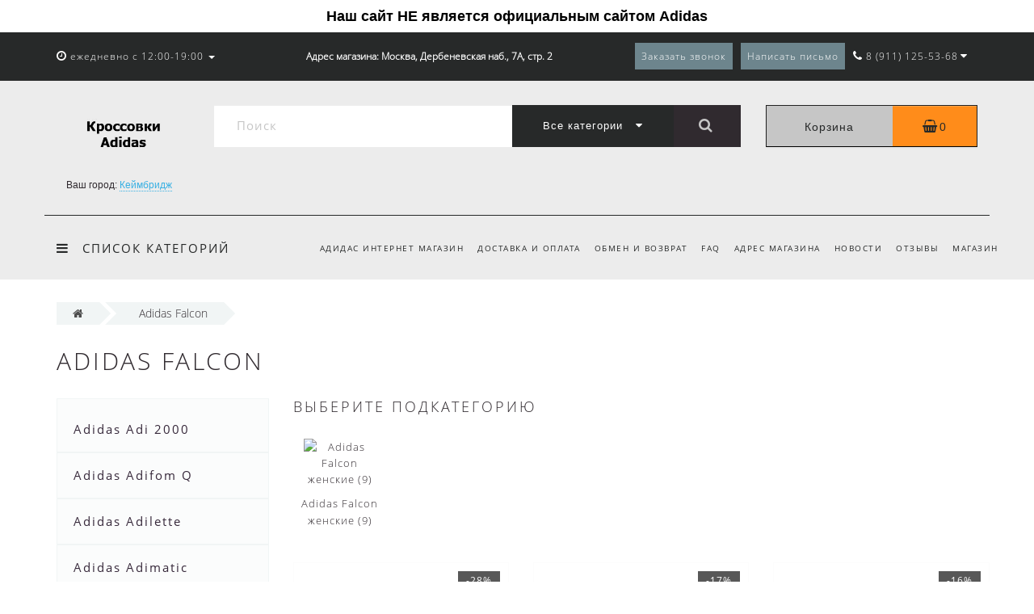

--- FILE ---
content_type: text/html; charset=utf-8
request_url: https://adidas-moscow.ru/falcon/
body_size: 25311
content:

<!DOCTYPE html>

<!--[if IE]><![endif]-->

<!--[if IE 8 ]><html prefix="og: https://ogp.me/ns# fb: https://ogp.me/ns/fb# product: https://ogp.me/ns/product# business: https://ogp.me/ns/business# place: http://ogp.me/ns/place#" dir="ltr" lang="ru" class="ie8"><![endif]-->

<!--[if IE 9 ]><html prefix="og: https://ogp.me/ns# fb: https://ogp.me/ns/fb# product: https://ogp.me/ns/product# business: https://ogp.me/ns/business# place: http://ogp.me/ns/place#" dir="ltr" lang="ru" class="ie9"><![endif]-->

<!--[if (gt IE 9)|!(IE)]><!-->

<html prefix="og: https://ogp.me/ns# fb: https://ogp.me/ns/fb# product: https://ogp.me/ns/product# business: https://ogp.me/ns/business# place: http://ogp.me/ns/place#" dir="ltr" lang="ru">

<!--<![endif]-->

<head>

<meta http-equiv="Content-Type" content="text/html; charset=UTF-8" />

<meta name="viewport" content="width=device-width, initial-scale=1.0, minimum-scale=1.0, user-scalable=0">

<meta http-equiv="X-UA-Compatible" content="IE=edge">

<meta name="theme-color" content="rgb(78, 78, 78)">

<title>Adidas Falcon купить - кроссовки Адидас Фалькон в Москве | Adidas-moscow.ru</title>



<base href="https://adidas-moscow.ru/" />


<meta name="description" content="Фирменные кроссовки Adidas Falcon купить Москве недорого в магазине Adidas-Moscow.ru. Новые релизы кроссовок Адидас: самые популярные модели со скидкой до 69%. Курьерская доставка до двери с примеркой в день заказа, магазин рядом с метро. Гарантия 1 год н" />















						

						

<link href="https://adidas-moscow.ru/falcon/" rel="canonical" />


<link href="https://adidas-moscow.ru/image/catalog/ !!/Force1-spb.png" rel="icon" />





	  
  <link rel="preload" href="catalog/view/theme/oct_luxury/stylesheet/font-awesome-4.7.0/fonts/fontawesome-webfont.woff2" as="font" type="font/woff2" crossorigin>
  <link rel="preload" href="catalog/view/theme/oct_luxury/stylesheet/fonts/fa-viber.ttf?-3dwksg" as="font" type="font/woff2" crossorigin>
  <link rel="preload" href="catalog/view/theme/oct_luxury/stylesheet/fonts/OpenSansLight.woff2" as="font" type="font/woff2" crossorigin>
  <link rel="preload" href="catalog/view/theme/oct_luxury/stylesheet/fonts/OpenSansRegular.woff2" as="font" type="font/woff2" crossorigin>

	<link href="/min/?f=catalog/view/javascript/bootstrap/css/bootstrap.min.css,catalog/view/theme/oct_luxury/stylesheet/font-awesome-4.7.0/css/font-awesome.min.css,catalog/view/theme/oct_luxury/stylesheet/allstyles.css,catalog/view/theme/oct_luxury/stylesheet/fonts.css,catalog/view/theme/oct_luxury/stylesheet/stylesheet.css,catalog/view/theme/oct_luxury/stylesheet/responsive.css,catalog/view/javascript/jquery/magnific/magnific-popup.css" rel="stylesheet" media="screen" />
  <link href="catalog/view/theme/default/stylesheet/geoip.css" rel="stylesheet">


	


	<script src="/min/?f=catalog/view/javascript/jquery/jquery-2.1.1.min.js,catalog/view/javascript/jquery/owl-carousel/owl.carousel.min.js,catalog/view/javascript/octemplates/common.js,catalog/view/theme/oct_luxury/js/main.js,catalog/view/theme/oct_luxury/js/input-mask.js,catalog/view/javascript/bootstrap/js/bootstrap.min.js,catalog/view/theme/oct_luxury/js/barrating.js,catalog/view/javascript/jquery/magnific/jquery.magnific-popup.min.js,catalog/view/javascript/octemplates/tippy/tippy.min.js"></script>
  <script src="/catalog/view/theme/oct_luxury/stylesheet/callme/jquery.storage.js"></script>
  <script src="/catalog/view/theme/oct_luxury/stylesheet/callme/callme.js"></script>


  <!-- BEGIN JIVOSITE CODE {literal} -->
<script>
(function(){ document.jivositeloaded=0;var widget_id = '69sbYqYuVF';var d=document;var w=window;function l(){var s = d.createElement('script'); s.type = 'text/javascript'; s.async = true; s.src = '//code.jivosite.com/script/widget/'+widget_id; var ss = document.getElementsByTagName('script')[0]; ss.parentNode.insertBefore(s, ss);}//эта строка обычная для кода JivoSite
function zy(){
    //удаляем EventListeners
    if(w.detachEvent){//поддержка IE8
        w.detachEvent('onscroll',zy);
        w.detachEvent('onmousemove',zy);
        w.detachEvent('ontouchmove',zy);
        w.detachEvent('onresize',zy);
    }else {
        w.removeEventListener("scroll", zy, false);
        w.removeEventListener("mousemove", zy, false);
        w.removeEventListener("touchmove", zy, false);
        w.removeEventListener("resize", zy, false);
    }
    //запускаем функцию загрузки JivoSite
    if(d.readyState=='complete'){l();}else{if(w.attachEvent){w.attachEvent('onload',l);}else{w.addEventListener('load',l,false);}}
    //Устанавливаем куку по которой отличаем первый и второй хит
    var cookie_date = new Date ( );
    cookie_date.setTime ( cookie_date.getTime()+60*60*28*1000); //24 часа для Москвы
    d.cookie = "JivoSiteLoaded=1;path=/;expires=" + cookie_date.toGMTString();
}
if (d.cookie.search ( 'JivoSiteLoaded' )<0){//проверяем, первый ли это визит на наш сайт, если да, то назначаем EventListeners на события прокрутки, изменения размера окна браузера и скроллинга на ПК и мобильных устройствах, для отложенной загрузке JivoSite.
    if(w.attachEvent){// поддержка IE8
        w.attachEvent('onscroll',zy);
        w.attachEvent('onmousemove',zy);
        w.attachEvent('ontouchmove',zy);
        w.attachEvent('onresize',zy);
    }else {
        w.addEventListener("scroll", zy, {capture: false, passive: true});
        w.addEventListener("mousemove", zy, {capture: false, passive: true});
        w.addEventListener("touchmove", zy, {capture: false, passive: true});
        w.addEventListener("resize", zy, {capture: false, passive: true});
    }
}else {zy();}
})();</script>
<!-- {/literal} END JIVOSITE CODE -->

   	












    <style>

		
			 .sidebar-settings-header{

				 display:none !important;

			 }

		
    	
            .slideshow-box p:before, .blog-img-box span, #product .selected,#product_view .selected, #product .btn-minus button, #product_view .btn-minus button, #product .btn-plus button, #product_view .btn-plus button, #product #button-cart, #product_view #button-cart, #product .button-cart, #product_view .button-cart, ul.account-ul li:hover, .wishlist-tr, h2.popup-header:after, #oneclick-popup .price-tax, #main-product-you-save, .mob-search-submit {

				background-color: rgb(78, 78, 78);

            }

            #column-left .list-group a.active:hover, #column-left .list-group a:hover, .oct-article-categories-box .list-group a.active, .oct-article-categories-box .list-group a.active:hover, .oct-article-categories-box .list-group a:hover {

	            background-color: rgb(78, 78, 78)!important;

            }

            .slideshow-box p, .box-4in1 .owl-wrapper-outer .owl-item .price .price-new, .box-4in1 .owl-wrapper-outer .owl-item .more, .box-4in1 .owl-wrapper-outer .owl-item .wishlist, .box-4in1 .owl-wrapper-outer .owl-item .compare, .goods-of-day .owl-wrapper-outer .owl-item .price .price-new, .flip-clock-wrapper ul li a div div.inn, .breadcrumb > li a, .compare-box a, .compare-box a:visited, .sort-row select, .product-thumb .price .price-new, .product-thumb .button-group .more, .product-thumb .button-group .wishlist, .product-thumb .button-group .compare, .account-content form legend, .account-content h2, .account-content .buttons div .button-back, ul.account-ul li a, .account-content .table-div table .button-back, .wishlist-content-tr a, .account-content .well h2, .mfp-close-btn-in .mfp-close, #auth-popup .auth-popup-links a.forget-popup-link, .gold, #cart-popup .popup-text .gold, .popup-cart-box .table > thead > tr > td, .popup-cart-box .table > thead > tr > th, td.delete-td button, #oneclick-popup #main-price, .carousel-module-row .owl-wrapper-outer .owl-item .price .price-new, .carousel-module-row .owl-wrapper-outer .owl-item .more, .carousel-module-row .owl-wrapper-outer .owl-item .wishlist, .carousel-module-row .owl-wrapper-outer .owl-item .compare, .sort-row .select-box:before, .advantage-item .img-box i, .mfp-close, .cheaper-price-new, .review-table .admin_answer .admin_answer_text, .grid-module-row .compare, .grid-module-row .more, .grid-module-row .wishlist, .grid-module-row .price-new  {

				color: rgb(78, 78, 78)!important;

            }

            .goods-of-day .owl-wrapper-outer .owl-item .image, .goods-of-day, .form-control, .box-4in1 .nav-tabs, #product div.radio .selected-img img, #product_view div.radio .selected-img img, .popup-form-box input, #back-top span {

	            border-color: rgb(78, 78, 78)!important;

            }

            @media (min-width: 992px) {

				#menu-fix.fixed .fixed-right-menu ul li.fixed-cart {

				    background-color: rgb(78, 78, 78)!important;

				}

			}

        


    	
            .goods-of-day .owl-wrapper-outer .owl-item .cart .button-cart:hover, .box-4in1 .owl-wrapper-outer .owl-item .cart .button-cart:hover, .box-4in1 .owl-wrapper-outer .owl-item .more:hover, .box-4in1 .owl-wrapper-outer .owl-item .wishlist:hover, .box-4in1 .owl-wrapper-outer .owl-item .compare:hover, .carousel-module-row .owl-wrapper-outer .owl-item .cart .button-cart:hover, .carousel-module-row .owl-wrapper-outer .owl-item .more:hover, .carousel-module-row .owl-wrapper-outer .owl-item .wishlist:hover, .carousel-module-row .owl-wrapper-outer .owl-item .compare:hover, .about-box .button-more:hover, .brands-box .brands-button:hover, .slideshow-box .button-more:hover, .product-thumb .button-group .button-cart:hover, .desc-cat-button .button-more:hover, #product .btn-plus button:hover, #product .btn-minus button:hover, #product #button-cart:hover, #product .button-cart:hover, #product_view .btn-plus button:hover, #product_view .btn-minus button:hover, #product_view #button-cart:hover, #product_view .button-cart:hover, .wishlist-btn:hover, .compare-btn:hover, .popup-form-box button:hover, .popup-button:hover, .box-4in1 .nav-tabs>li.active, .product-thumb .button-group .more:hover, .product-thumb .button-group .wishlist:hover, .product-thumb .button-group .compare:hover, #back-top, #column-left .list-group li, #search .btn-lg, #column-left .panel>.list-group .list-group-item, #column-right .panel>.list-group .list-group-item, .panel.oct-article-categories-box>.list-group .list-group-item, .grid-module-row .button-cart:hover, .grid-module-row .compare:hover, .grid-module-row .more:hover, .grid-module-row .wishlist:hover, .grid-module-container .oct-module-button button:hover {

				background-color: rgb(48, 42, 47);

            }

            .btn-primary:hover, .button:hover, .luxury-button:hover, .pagination>.active>span {

	            background-color: rgb(48, 42, 47)!important;

            }

            .product-thumb .h4 a, .slideshow-box h2, .advantages-box .carousel-module-row-header, .box-4in1 .nav-tabs>li.active, .box-4in1 .nav-tabs>li>a, .box-4in1 .owl-wrapper-outer .owl-item .name a, .box-4in1 .owl-wrapper-outer .owl-item .cart .button-cart, .goods-of-day .carousel-module-row-header, .goods-of-day .owl-wrapper-outer .owl-item .name a, .reviews-row .carousel-module-row-header, .reviews-row .owl-wrapper-outer .owl-item .name a, .carousel-module-row-header, .carousel-module-row .carousel-module-row-header, .carousel-module-row .owl-wrapper-outer .owl-item .name a, .about-box .carousel-module-row-header, .news-row .carousel-module-row-header, .brands-box .carousel-module-row-header, .cat-header, .subcat-header, .subcat-box a, #menu-fix.fixed .fixed-right-menu ul li.fixed-cart i, .product-thumb .button-group .button-cart, h2.popup-header, .account-content h1, .oct-fastorder-payment input[type=button]#button-confirm, .oct-related-caption .h4 a, .oct-category-wall-item-header, .oct-category-wall-see-more a, .grid-module-row .button-cart, .grid-module-row .name a {

				color: rgb(48, 42, 47)!important;

            }

            .pagination>li:first-child>a, .pagination>li:first-child>span, .pagination>li>a, .pagination>li>span, .pagination>li:last-child>a, .pagination>li:last-child>span, .right-info .short-desc, .account-content, .form-control, .popup-text a, .popup-text, #oneclick-popup h3, .item-header, body, h1, h2, h3, h4, h5, h6, .fastorder-panel-default .panel-heading, #column-left .panel-default>.panel-heading, #column-right .panel-default>.panel-heading, .oct-article-categories-box .panel-heading, .mob-search-submit i {

	            color: rgb(48, 42, 47);

            }

            @media (min-width: 992px) {

				#menu-fix.fixed .fixed-right-menu ul li.fixed-cart span {

				    color: rgb(48, 42, 47)!important;

				}

			}

        


    	
            .about-box .button-more, .brands-box .brands-button, .slideshow-box .button-more, .box-4in1 .owl-wrapper-outer .owl-item .price:before, .box-4in1 .owl-wrapper-outer .owl-item .cart .button-cart, .goods-of-day .owl-wrapper-outer .owl-item .cart .button-cart, .reviews-row .owl-wrapper-outer .owl-item .rating:after, .carousel-module-row .owl-wrapper-outer .owl-item .price:before, .about-box .carousel-module-row-header:after, .product-thumb .button-group .button-cart, .desc-cat-button .button-more, #product .not-selected, #product_view .not-selected, .wishlist-btn, .compare-btn, .popup-form-box button, .button, .popup-button, .product-thumb .price:before, .carousel-module-row .owl-wrapper-outer .owl-item .cart .button-cart, .fastorder-panel-default .panel-heading, #menu-fix.fixed .fixed-right-menu ul li .fixed-right-menu-ul li:hover a, #column-left .panel-default>.panel-heading, #column-right .panel-default>.panel-heading, .oct-article-categories-box .panel-heading, .grid-module-row .button-cart {

				background-color: rgb(0, 0, 0);

            }

            .luxury-button, .btn-primary, .oct-fastorder-payment input[type=button]#button-confirm {

	            background-color: rgb(0, 0, 0)!important;

            }

            .box-4in1 .nav-tabs>li.active>a, .box-4in1 .owl-wrapper-outer .owl-item .cart .button-cart:hover, .goods-of-day .owl-wrapper-outer .owl-item .cart .button-cart:hover, .about-box .button-more:hover, .brands-box .brands-button:hover, .slideshow-box .button-more:hover, .box-4in1 .owl-wrapper-outer .owl-item .price .price-old, .goods-of-day .fa-diamond, .goods-of-day .owl-wrapper-outer .owl-item .price .price-old, .flip-clock-divider .flip-clock-label, .carousel-module-row .owl-wrapper-outer .owl-item .price .price-old, .product-thumb .price .price-old, .product-thumb .not-selected, .product-thumb .button-group .button-cart:hover, .desc-cat-button .button-more:hover, #product #button-cart:hover, #product .button-cart:hover, #product_view #button-cart:hover, #product_view .button-cart:hover, .popup-form-box button:hover, #auth-popup .popup-text, .button:hover, .right-menu-col ul li a:hover, .luxury-button:hover, .btn-primary:hover, .pagination>.active>span, .pagination>.active:hover>span, .middle-footer .oct-messengers i, .grid-module-row .button-cart:hover, .grid-module-row .price-old, .grid-module-container .oct-module-button button:hover {

	            color: rgb(0, 0, 0)!important;

            }

            .popup-text .link a, .popup-button:hover, #cart-popup .popup-text, #oneclick-popup .prise-old, #auth-popup .auth-popup-links a.reg-popup-link, .middle-footer .phoneclick:hover, .rating .fa-star, .rating .fa-star + .fa-star-o, .rating .fa-star-o, #tab-review .white-tr .fa-stack, #back-top a, .popup-cart-box .table small, #column-left .list-group li a, .oct-category-wall-item-text ul li a, .carousel-module-row-header a {

	            color: rgb(0, 0, 0);

            }

            .thumbnails-one a, .thumbnails-one a:hover, #image-additional.image-additional .owl-item img {

	            border-color: rgb(0, 0, 0);

            }

            @media (min-width: 1025px) {

	            .box-4in1 .owl-wrapper-outer .owl-item .item:hover, .left-info .thumbnail, .left-info a.thumbnail:hover, #product div.radio img, #product_view div.radio img, .carousel-module-row .owl-wrapper-outer .owl-item .item:hover, .oct-category-wall-item:hover, .grid-module-row .item:hover {

		            border-color: rgb(0, 0, 0);

	            }

	        }

            @media (min-width: 992px) {

				#menu-fix.fixed .fixed-right-menu ul li i {

				    color: rgb(0, 0, 0)!important;

				}

			}

        
    	
            #top {

				background-color: rgb(39, 41, 41);

            }

        
    	
            #top ul li a, #top ul li a:visited, #top .btn-group > .btn-link, #top .btn-group > .btn-link i, #top ul li a + i {

				color: rgb(255, 255, 255);

            }

        
    	
            header, #menu-fix.fixed, #mob-search-div, #menu-fix.fixed .fixed-right-menu ul li .fixed-right-menu-ul {

				background-color: rgb(236, 236, 236);

            }

        
    	
            .right-menu-col ul li a {

				color: rgb(39, 41, 41)!important;

            }

        
    	
            #menu-fix .menu-row {

				border-top: 1px solid rgb(39, 41, 41);

            }

        
    	
            .right-menu-col ul li:hover a:before {

				background: rgb(39, 41, 41);

            }

        
    	
            #top .dropdown-menu li a, #top #form-currency .dropdown-menu li button, #top #form-language .dropdown-menu li button, #top ul li ul li.shedule-li, #top ul li ul.phohes-dropdown li {

				color: rgb(39, 41, 41)!important;

            }

        
    	
            #top .dropdown-menu li a:hover, #top #form-currency .dropdown-menu li button:hover {

				color: rgb(39, 41, 41)!important;

            }

        
    	
            #search .cats-button {

				background: rgb(39, 41, 41);

            }

        
    	
            #search .dropdown-menu li a {

				color: rgb(39, 41, 41)!important;

            }

        
    	
            #search .form-control.input-lg {

				background: rgb(255, 255, 255);

            }

        
        
            #search .form-control.input-lg, #search .btn-search {

				color: rgb(198, 198, 198)!important;

            }

        
        
            #search .input-lg::-webkit-input-placeholder {

				color: rgb(198, 198, 198)!important;

            }

        
        
            #search .input-lg::-moz-placeholder {

				color: rgb(198, 198, 198)!important;

            }

        
        
            #search .input-lg:-moz-placeholder {

				color: rgb(198, 198, 198)!important;

            }

        
        
            #search .input-lg:-ms-input-placeholder {

				color: rgb(198, 198, 198)!important;

            }

        
    	
            #cart .cart-name {

				background: rgb(198, 198, 198);

            }

        
    	
            #cart .cart-btn {

				background: rgb(255, 140, 26);

            }

        
        
            #cart .cart-btn {

				color: rgb(39, 41, 41)!important;

            }

        
        
        	@media (min-width: 992px) {

	            .oct_megamenutoggle-wrapper {

					color: rgb(39, 41, 41)!important;

	            }

            }

        
    	
            .vertical .megamenu-wrapper {

				background: rgb(199, 199, 199);

            }

        
        
            ul.oct_megamenu > li > a, #menu-fix.fixed .fixed-right-menu ul li .fixed-right-menu-ul li a {

				color: rgb(39, 41, 41)!important;

            }

        
    	
            .vertical ul.oct_megamenu > li.active, .vertical ul.oct_megamenu > li:hover {

				background: rgb(255, 255, 255);

            }

        
    	
            ul.oct_megamenu li .sub-menu .content {

				background: #ffffff;

            }

        
        
            ul.oct_megamenu li .sub-menu .content .static-menu a.main-menu {

				color: rgb(15, 15, 15)!important;

            }

        
        
            ul.oct_megamenu li .sub-menu .content .static-menu a.main-menu:hover {

				color: rgb(39, 41, 41)!important;

            }

        
        
            ul.oct_megamenu li .sub-menu .content .wide-menu-row .static-menu .menu ul li a {

				color: rgb(40, 40, 40);

            }

        
        
            ul.oct_megamenu li .sub-menu .content .wide-menu-row .static-menu .menu ul li a:hover {

				color: rgb(39, 41, 41)!important;

            }

        
    	
            .top-footer {

				background: rgb(181, 181, 181);

            }

        
    	
            .top-footer .logo-box a {

				border-bottom: 1px solid rgb(39, 41, 41);

            }

        
        
            .top-footer .footer-info-row > div .oct-footer-h5 {

				color: rgb(39, 41, 41)!important;

            }

        
        
            .top-footer .footer-info-row > div li a {

				color: rgb(39, 41, 41)!important;

            }

        
    	
            footer hr {

				border-bottom: 1px solid rgb(39, 41, 41);

            }

        
        
            .top-footer .advantages-row i {

				color: rgb(198, 198, 198)!important;

            }

        
        
            .top-footer .advantages-row p {

				color: rgb(198, 198, 198)!important;

            }

        
    	
            .middle-footer {

				background: rgb(39, 41, 41);

            }

        
        
            .middle-footer p i {

				color: rgb(255, 255, 255)!important;

            }

        
        
            .middle-footer p {

				color: rgb(255, 255, 255)!important;

            }

        
        
            .middle-footer p span a, .middle-footer .phoneclick, .oct-messengers span {

				color: rgb(255, 255, 255)!important;

            }

        
    	
            .bottom-footer {

				background: rgb(39, 41, 41);

            }

        
        
            .bottom-footer .powered-row .socials-box p i {

				color: rgb(255, 255, 255)!important;

            }

        
        
            .sort-row {

				display: none;

            }

        
        
            .appearance .btn-group .btn-default {

				color: rgb(88, 88, 88)!important;

            }

        
        
        	@media (min-width: 1025px) {

	            .product-grid .product-thumb:hover {

					border: 1px solid rgb(88, 88, 88);

	            }

            }

        
    	
            .cat-discount {

				background: rgb(88, 88, 88);

            }

        
        
            .cat-discount {

				color: #ffffff!important;

            }

        
        
            .box-heading {

				color: #36283a!important;

            }

        
    	
            .box-heading {

				background: rgb(216, 216, 216);

            }

        
    	
            .box-content.filtered {

				border: 1px solid rgb(88, 88, 88);

            }

        
    	
            .box-content.filtered {

				background: #fbfcfc;

            }

        
    	
            .filtered .list-group-item.item-name, .filtered .list-group-item.item-name:hover {

				background: rgb(216, 216, 216);

            }

        
        
            .filtered .link i {

				color: #36283a!important;

            }

        
        
            .filtered input[type="checkbox"] + label::before, .filtered input[type="radio"] + label::before, .filtered input[type="checkbox"]:checked + label::before, .filtered input[type="radio"]:checked + label::before {

				border: 1px solid rgb(88, 88, 88);

            }

        
    	
            .filtered input[type="checkbox"]:checked + label::before, .filtered input[type="radio"]:checked + label::before {

				background: #36283a;

				border-width: 3px;

            }

        
    	
            #sstore-3-level ul ul ul li a {

				background: rgb(198, 198, 198);

            }

        
        
            #sstore-3-level ul ul ul li a {

				color: #36283a!important;

            }

        
        
            #product .advantages i + p, #product_view .advantages i + p {

				color: #36283a!important;

            }

        
        
            #product .advantages i, #product_view .advantages i {

				color: rgb(198, 198, 198)!important;

            }

        
        
            .thumbnails-one a, #image-additional.image-additional .owl-item img {

				border: 2px solid rgb(48, 48, 48);

            }

        
        
            .thumbnails-one a:hover, #image-additional.image-additional .owl-item img:hover {

				border: 2px solid rgb(198, 198, 198)!important;

            }

        
    	
            .right-info {

				background: rgb(198, 198, 198);

            }

        
        
            .tabs-row .nav-tabs>li.active>a {

				color: #ffffff!important;

            }

        
    	
            .tabs-row .nav-tabs>li.active>a, .tabs-row .nav-tabs>li.active>a:focus, .tabs-row .nav-tabs>li.active>a:hover {

				background: rgb(158, 158, 158);

            }

        
    	
            .tabs-row .tab-content {

				background: rgb(198, 198, 198);

            }

        
        
            #tab-description p {

				color: #666666!important;

            }

        
        
            .tabs-row .nav-tabs>li>a {

				color: rgb(48, 48, 48)!important;

            }

        
        
            .right-info .manufacturers, .right-info .gold {

				color: rgb(48, 48, 48)!important;

            }

        
        
            #product .found-cheaper a, #product_view .found-cheaper a {

				color: rgb(48, 48, 48)!important;

            }

        
        
            #product .buy-in-click i, #product .buy-in-click a, #product_view .buy-in-click i, #product_view .buy-in-click a {

				color: rgb(48, 48, 48)!important;

            }

        
        
            #product h2.price, #product div.price, #product_view h2.price {

				color: rgb(48, 48, 48)!important;

            }

        
        
            #product .price-old, #product_view .price-old {

				color: rgb(101, 101, 101)!important;

            }

        
    	
    		@media only screen and (max-width: 992px) {

	    		#top {

					background: rgb(39, 41, 41);

	            }

    		}

        
    	
    		@media only screen and (max-width: 992px) {

	    		#top-links #mobile-fixed-cart {

					background: rgb(253, 201, 4);

	            }

    		}

        
    	
    		@media only screen and (max-width: 767px) {

	    		#top-links #mobile-fixed-cart #cart-total, #top-links #mobile-fixed-cart i {

					color: rgb(216, 216, 216);

	            }

    		}

        
    	
    		@media only screen and (max-width: 992px) {

	    		#sidebar-toggle, #search-toggle, #search-toggle:focus {

					color: rgb(216, 216, 216);

	            }

    		}

        
    	
    		@media only screen and (max-width: 992px) {

	    		#menu-mobile-box {

					background: rgb(216, 216, 216);

	            }

    		}

        
        
    		@media only screen and (max-width: 992px) {

	    		.mob-menu-ul h2, .mob-menu-ul .oct-sidebar-header {

					color: rgb(39, 41, 41);

	            }

    		}

        
    	
    		@media only screen and (max-width: 992px) {

	    		.mob-menu-title, .mob-menu-ul > ul li a, #currency-div .btn-link, #language-div .btn-link, li.sidebar-adress, #sidebar-contacts li.sidebar-shedule-item, #sidebar-contacts i, #top .btn-group > .btn-link i {

					color: rgb(39, 41, 41)!important;

	            }

    		}

        
    	
    		@media only screen and (max-width: 992px) {

	    		.mob-menu-ul h2, .mob-menu-ul .oct-sidebar-header {

					background: rgb(255, 255, 255);

	            }

    		}

        
    	
    		@media only screen and (max-width: 992px) {

	    		.mob-menu-header, .mob-search-header {

					background: rgb(216, 216, 216);

	            }

    		}

        
    	
    		@media only screen and (max-width: 992px) {

	    		.mob-menu-header span, .mob-search-header span {

					color: #FFFFFF;

	            }

    		}

        
    	
    		@media only screen and (max-width: 992px) {

	    		.mob-menu-close, .mob-search-close {

					color: rgb(255, 255, 255);

	            }

    		}

        
    	
    		@media only screen and (max-width: 992px) {

	    		.mob-menu-toggle i {

					color: rgb(39, 41, 41);

	            }

    		}

        
         
            .menu-row .right-menu-ul {
    padding: 0;
    text-align: right;
}
.menu-row .right-menu-ul li {
    padding: 0 7px;
}
.featured-inline .item.col-sm-4 {
    min-height: 450px;
}
.featured-inline .item.col-sm-3 {
    min-height: 440px;
}
.sm-testimonial-carousel {
   margin: 0;
}
.right-menu-col ul li {letter-spacing: 1.5px;}
.payment-row {
    margin-bottom: 0px;
}
.warning {
font-size: 18px;
    background: rgb(39, 41, 41);
    padding-top: 5px;
padding-bottom: 5px;
text-align:center;}
.featured-inline .item.col-sm-3 {
    min-height: 400px;
}
.product-thumb .caption {min-height: 130px;}
.product-grid .product-thumb .image {
    height: 230px;
}

@media only screen and (min-width: 1600px) {
.product-layout.product-grid {
    min-height: 325px!important;
}
}
p.baner {text-align:center;color:black;font-size:16px;padding-bottom:10px;padding-top:10px;font-weight: 600;margin: 0px;}

@media (max-width: 767px) {
p.baner {display:none;}
}
         


         
    </style>



<script>

    function viewport() {

	    var e = window, a = 'inner';

	    if (!('innerWidth' in window )) {

	        a = 'client';

	        e = document.documentElement || document.body;

	    }

	    return { width : e[ a+'Width' ] , height : e[ a+'Height' ] };

	}

</script>
<script src="catalog/view/javascript/jquery/jquery.geoip-module.js"></script>
</head>

<body class="product-category-129">
<div id="bluring"></div>
<p style="text-align:center;color:black;font-size:18px;padding-bottom:10px;padding-top:10px;font-weight: 600;margin: 0px;">Наш сайт НЕ является официальным сайтом Adidas</p>
<nav id="top">

  <div class="container">

	  <div id="left-top-links" class="nav pull-left">

		<a class="new-menu-toggle" data-toggle="body" id="sidebar-toggle">

			<span><i class="fa fa-bars" aria-hidden="true"></i></span>

		</a>

		<a class="mobile-search-toggle" href="javascript:void(0);" id="search-toggle">

			<i class="fa fa-search"></i>

			<div id="close-desktop-search"><i class="fa fa-times" aria-hidden="true"></i></div>

		</a>

		<div id="logo-mobile">

			
	             
	              <a href="https://adidas-moscow.ru/"><img src="https://adidas-moscow.ru/image/catalog/ !1/1111/photos_2025-12-13_17-01-02.jpg" title="adidas-moscow.ru" alt="adidas-moscow.ru" class="img-responsive" /></a>

	            
	                      <span class="logo__tt">Дисконт №1<br /> в России</span>

		</div>

    <div class="head-contact">
          <a href="/contact-us/" class="head-contact__links"><i class="icon-svg-placeholder2"></i></a>
          <a href="tel:+79119055606" class="head-contact__links head-phone">8 (911) 905-56-06</a>
    </div>

		<div id="menu-mobile-box">

			<div class="mob-menu-header">

				<span class="mob-menu-header-item">Меню</span><span id="menu-back"><i class="fa fa-long-arrow-left" aria-hidden="true"></i> Назад</span>

				<div class="mob-menu-close">×</div>

			</div>

			<nav id="menu-mobile">

			</nav>

		</div>

		<div class="cd-panel from-left">

			<div class="cd-panel-container">

				<div class="cd-panel-content">

					<div class="sidebar-panel-header">



					</div>

					<!--<div class="sidebar-div">

						<div class="sidebar-account-header oct-sidebar-header"></div>

						<ul class="sidebar-account">

							
				            <li><a href="https://adidas-moscow.ru/create-account/">Регистрация</a></li>

				            <li><a onclick="get_oct_popup_login();">Авторизация</a></li>

				            
						</ul>

					</div>-->

					<div class="sidebar-div">

						<!--<div class="sidebar-account-header oct-sidebar-header">Информация</div>-->

						<ul class="sidebar-info">



						</ul>

					</div>

					<div class="sidebar-div">

						<!--<div class="sidebar-account-header oct-sidebar-header"><i class="fa fa-cog" aria-hidden="true"></i> Настройки</div>-->

						<ul class="sidebar-settings">

							<li id="sidebar-currency"><i class="fa fa-circle" aria-hidden="true"></i> </li>

							<li id="sidebar-language"><i class="fa fa-circle" aria-hidden="true"></i> </li>

						</ul>

					</div>

					<!--<div class="sidebar-div">

						<div class="sidebar-account-header oct-sidebar-header">Обратная связь</div>

	                    <ul id="sidebar-contacts">

                            
                            <li>

    						<li class="sidebar-adress"><i class="fa fa-map-marker" aria-hidden="true"></i> <p>Россия, Москва, Дербеневская наб., 7А, стр. 2</p></li>

    						


	                    </ul>

            		</div>-->

            		<div class="sidebar-div" id="sidebar-map">

	            		
            		</div>

				</div>

			</div>

		</div>

		  <ul class="list-inline">

			  <!--<li class="dropdown acc-dropdown hidden-xs"><a href="https://adidas-moscow.ru/account/" title="" class="dropdown-toggle" data-toggle="dropdown" data-hover="dropdown"><i class="fa fa-user"></i> <span class="hidden-xs visible-sm visible-md visible-lg"></span> <span class="caret"></span></a>

		          <ul class="dropdown-menu dropdown-menu-left">

			        <li class="wishlist-acc-dropdown"><a href="https://adidas-moscow.ru/wishlist/" id="wishlist-total" title="Закладки (0)">Закладки (0)</a></li>

			        <li class="compare-acc-dropdown"><a href="https://adidas-moscow.ru/compare-products/" id="compare-total-head">Список сравнения</a></li>

		            
		            <li><a href="https://adidas-moscow.ru/create-account/">Регистрация</a></li>

		            <li><a onclick="get_oct_popup_login();">Авторизация</a></li>

		            
		          </ul>

		        </li>-->

		        
		        <li class="dropdown hidden-xs visible-sm visible-md visible-lg"><a href="https://adidas-moscow.ru/account/" class="dropdown-toggle" data-toggle="dropdown" data-hover="dropdown"><i class="fa fa-clock-o" aria-hidden="true"></i> <span class="hidden-xs hidden-sm hidden-md">ежедневно с 12:00-19:00</span> <span class="caret"></span></a>

				<ul class="dropdown-menu dropdown-menu-left shedule-dropdown">

					<li class="shedule-li">

						ежедневно с 12:00-19:00<br>
					</li>

				</ul>

				</li>

		      	
		  </ul>

	  </div>

	  
		  <div id="top-address">Адрес магазина: Москва, Дербеневская наб., 7А, стр. 2</div>

		
    <div id="top-links" class="nav pull-right">

      <ul class="list-inline">

		  <li><a class="header_popup__btn" data-toggle="modal" data-target="#modal_callback">Заказать звонок</a></li>

		  <li><a class="header_popup__btn" data-toggle="modal" data-target="#modal_letter">Написать письмо</a></li>

	      <li id="mobile-fixed-cart" onclick="get_oct_popup_cart();" class="current-link"><i class="fa fa-shopping-basket" aria-hidden="true"></i></li>

	      
        <li class="dropdown info-dropdown">

        	<a href="https://adidas-moscow.ru/contact-us/" aria-expanded="false" data-toggle="dropdown" data-hover="dropdown"><i class="fa fa-phone" aria-hidden="true"></i><i class="fa fa-info-circle" aria-hidden="true"></i> <span class="hidden-xs hidden-sm hidden-md">8 (911) 125-53-68</span></a> <i class="fa fa-caret-down"></i>

        	<ul class="dropdown-menu dropdown-menu-right phohes-dropdown">

	        	<li class="header-phone"><i class="fa fa-volume-control-phone" aria-hidden="true"></i><a href="#" class="phoneclick" onclick="window.location.href='tel:+89111255368';">8 (911) 125-53-68</a></li>
				<li class="header-location"><i class="fa fa-map-marker" aria-hidden="true"></i>Россия, Москва, Дербеневская наб., 7А, стр. 2</li>

			</ul>

        	 <span class="hidden-xs hidden-sm hidden-md"></span>

        </li>

        
		
		
      </ul>

    </div>

  </div>

    <div id="mob-search-div">

	    <div class="mob-search-header">

		    <span>Поиск товаров</span>

		    <div class="mob-search-close">×</div>

	    </div>

	    <div class="mob-search-content">

		    <input type="search" name="search-mobile" class="col-xs-10 form-control" id="mob-search-input" value="" placeholder="Поиск товаров">

			<button type="submit" class="col-xs-2 mob-search-submit"><i class="fa fa-search"></i></button>

			<div class="clearfix"></div>

			<div class="mobile-search-result"></div>

	    </div>

    </div>

</nav>

<header>

  <div class="container first-header-container">

    <div class="row">

      <div class="col-sm-2 luxury-logo-box">

        <div id="logo">

          
             
              <a href="https://adidas-moscow.ru/"><img src="https://adidas-moscow.ru/image/catalog/ !1/1111/photos_2025-12-13_17-01-02.jpg" title="adidas-moscow.ru" alt="adidas-moscow.ru" class="img-responsive" /></a>

            
          
        </div>

      </div>

      <div id="top-search" class="col-sm-7"><div id="search" class="input-group">
	<div class="input-group-btn dropdown">
		<button type="button" class="cats-button hidden-xs btn btn-default btn-lg dropdown-toggle" data-toggle="dropdown" aria-expanded="false" data-hover="dropdown">
			<span class="category-name">Все категории</span><i class="fa fa-caret-down" aria-hidden="true"></i>
		</button>
		<ul class="dropdown-menu">
			<li><a href="#" onclick="return false;" id="0">Все категории</a></li>
						<li><a href="#" onclick="location.href = 'https://adidas-moscow.ru/adi'; return false;" id="153">Adidas Adi 2000</a></li>
						<li><a href="#" onclick="location.href = 'https://adidas-moscow.ru/adifom'; return false;" id="172">Adidas Adifom Q</a></li>
						<li><a href="#" onclick="location.href = 'https://adidas-moscow.ru/adilette'; return false;" id="162">Adidas Adilette</a></li>
						<li><a href="#" onclick="location.href = 'https://adidas-moscow.ru/adimatic'; return false;" id="224">Adidas Adimatic</a></li>
						<li><a href="#" onclick="location.href = 'https://adidas-moscow.ru/adizero'; return false;" id="206">Adidas Adizero</a></li>
						<li><a href="#" onclick="location.href = 'https://adidas-moscow.ru/boston-12'; return false;" id="228">Adidas Adizero Boston 12</a></li>
						<li><a href="#" onclick="location.href = 'https://adidas-moscow.ru/ae'; return false;" id="219">Adidas AE 1</a></li>
						<li><a href="#" onclick="location.href = 'https://adidas-moscow.ru/alphabounce'; return false;" id="226">Adidas Alphabounce</a></li>
						<li><a href="#" onclick="location.href = 'https://adidas-moscow.ru/astir'; return false;" id="188">Adidas Astir</a></li>
						<li><a href="#" onclick="location.href = 'https://adidas-moscow.ru/bermuda'; return false;" id="186">Adidas Bermuda</a></li>
						<li><a href="#" onclick="location.href = 'https://adidas-moscow.ru/legends'; return false;" id="229">Adidas Bounce Legends</a></li>
						<li><a href="#" onclick="location.href = 'https://adidas-moscow.ru/mid-winterized'; return false;" id="230">Adidas Break Start Mid Winterized</a></li>
						<li><a href="#" onclick="location.href = 'https://adidas-moscow.ru/campus'; return false;" id="160">Adidas Campus</a></li>
						<li><a href="#" onclick="location.href = 'https://adidas-moscow.ru/centennial'; return false;" id="157">Adidas Centennial</a></li>
						<li><a href="#" onclick="location.href = 'https://adidas-moscow.ru/climacool'; return false;" id="101">Adidas Climacool</a></li>
						<li><a href="#" onclick="location.href = 'https://adidas-moscow.ru/cloudfoam'; return false;" id="232">Adidas Cloudfoam</a></li>
						<li><a href="#" onclick="location.href = 'https://adidas-moscow.ru/cordura'; return false;" id="233">Adidas Cordura</a></li>
						<li><a href="#" onclick="location.href = 'https://adidas-moscow.ru/crazychaos'; return false;" id="237">Adidas Crazychaos 2000</a></li>
						<li><a href="#" onclick="location.href = 'https://adidas-moscow.ru/deerupt-runner'; return false;" id="110">Adidas Deerupt Runner</a></li>
						<li><a href="#" onclick="location.href = 'https://adidas-moscow.ru/drop-step'; return false;" id="189">Adidas Drop Step</a></li>
						<li><a href="#" onclick="location.href = 'https://adidas-moscow.ru/duramo'; return false;" id="193">Adidas Duramo</a></li>
						<li><a href="#" onclick="location.href = 'https://adidas-moscow.ru/eqt'; return false;" id="131">Adidas Equipment (EQT)</a></li>
						<li><a href="#" onclick="location.href = 'https://adidas-moscow.ru/falcon'; return false;" id="129">Adidas Falcon</a></li>
						<li><a href="#" onclick="location.href = 'https://adidas-moscow.ru/forum'; return false;" id="147">Adidas Forum</a></li>
						<li><a href="#" onclick="location.href = 'https://adidas-moscow.ru/futro'; return false;" id="216">Adidas Futro</a></li>
						<li><a href="#" onclick="location.href = 'https://adidas-moscow.ru/galaxy-6'; return false;" id="243">Adidas Galaxy 6</a></li>
						<li><a href="#" onclick="location.href = 'https://adidas-moscow.ru/gazelle'; return false;" id="104">Adidas Gazelle</a></li>
						<li><a href="#" onclick="location.href = 'https://adidas-moscow.ru/bold'; return false;" id="173">Adidas Gazelle Bold</a></li>
						<li><a href="#" onclick="location.href = 'https://adidas-moscow.ru/hamburg'; return false;" id="100">Adidas Hamburg</a></li>
						<li><a href="#" onclick="location.href = 'https://adidas-moscow.ru/hoops'; return false;" id="191">Adidas Hoops</a></li>
						<li><a href="#" onclick="location.href = 'https://adidas-moscow.ru/marathon'; return false;" id="124">Adidas Marathon</a></li>
						<li><a href="#" onclick="location.href = 'https://adidas-moscow.ru/maxxcetus'; return false;" id="218">Adidas Maxxcetus</a></li>
						<li><a href="#" onclick="location.href = 'https://adidas-moscow.ru/nite-jogger'; return false;" id="108">Adidas Nite Jogger</a></li>
						<li><a href="#" onclick="location.href = 'https://adidas-moscow.ru/niteball'; return false;" id="154">Adidas Niteball</a></li>
						<li><a href="#" onclick="location.href = 'https://adidas-moscow.ru/nmd'; return false;" id="122">Adidas NMD</a></li>
						<li><a href="#" onclick="location.href = 'https://adidas-moscow.ru/originals'; return false;" id="113">Adidas Originals</a></li>
						<li><a href="#" onclick="location.href = 'https://adidas-moscow.ru/ozmillen'; return false;" id="192">Adidas Originals Ozmillen</a></li>
						<li><a href="#" onclick="location.href = 'https://adidas-moscow.ru/ozelia'; return false;" id="155">Adidas Ozelia</a></li>
						<li><a href="#" onclick="location.href = 'https://adidas-moscow.ru/ozweego'; return false;" id="98">Adidas Ozweego</a></li>
						<li><a href="#" onclick="location.href = 'https://adidas-moscow.ru/pharrell-williams'; return false;" id="145">Adidas Pharrell Williams</a></li>
						<li><a href="#" onclick="location.href = 'https://adidas-moscow.ru/porsche-design'; return false;" id="99">Adidas Porsche Design</a></li>
						<li><a href="#" onclick="location.href = 'https://adidas-moscow.ru/raf-simons'; return false;" id="132">Adidas Raf Simons Ozweego 2</a></li>
						<li><a href="#" onclick="location.href = 'https://adidas-moscow.ru/response'; return false;" id="163">Adidas Response Cl</a></li>
						<li><a href="#" onclick="location.href = 'https://adidas-moscow.ru/retropy'; return false;" id="156">Adidas Retropy</a></li>
						<li><a href="#" onclick="location.href = 'https://adidas-moscow.ru/samba'; return false;" id="161">Adidas Samba</a></li>
						<li><a href="#" onclick="location.href = 'https://adidas-moscow.ru/sharks'; return false;" id="120">Adidas Sharks</a></li>
						<li><a href="#" onclick="location.href = 'https://adidas-moscow.ru/sl72'; return false;" id="245">Adidas Sl 72</a></li>
						<li><a href="#" onclick="location.href = 'https://adidas-moscow.ru/spezial'; return false;" id="130">Adidas Spezial</a></li>
						<li><a href="#" onclick="location.href = 'https://adidas-moscow.ru/stan-smith'; return false;" id="109">Adidas Stan Smith</a></li>
						<li><a href="#" onclick="location.href = 'https://adidas-moscow.ru/star-life'; return false;" id="251">Adidas Star Life</a></li>
						<li><a href="#" onclick="location.href = 'https://adidas-moscow.ru/streetball'; return false;" id="125">Adidas Streetball</a></li>
						<li><a href="#" onclick="location.href = 'https://adidas-moscow.ru/strutter'; return false;" id="111">Adidas Strutter</a></li>
						<li><a href="#" onclick="location.href = 'https://adidas-moscow.ru/supercourt'; return false;" id="143">Adidas Supercourt</a></li>
						<li><a href="#" onclick="location.href = 'https://adidas-moscow.ru/supercross'; return false;" id="220">Adidas Supercross 4 GTX</a></li>
						<li><a href="#" onclick="location.href = 'https://adidas-moscow.ru/supernova'; return false;" id="190">Adidas Supernova</a></li>
						<li><a href="#" onclick="location.href = 'https://adidas-moscow.ru/superstar'; return false;" id="102">Adidas Superstar</a></li>
						<li><a href="#" onclick="location.href = 'https://adidas-moscow.ru/terrex'; return false;" id="114">Adidas Terrex</a></li>
						<li><a href="#" onclick="location.href = 'https://adidas-moscow.ru/torsion'; return false;" id="182">Adidas Torsion</a></li>
						<li><a href="#" onclick="location.href = 'https://adidas-moscow.ru/treziod'; return false;" id="164">Adidas Treziod</a></li>
						<li><a href="#" onclick="location.href = 'https://adidas-moscow.ru/tubular'; return false;" id="123">Adidas Tubular</a></li>
						<li><a href="#" onclick="location.href = 'https://adidas-moscow.ru/ultra-boost'; return false;" id="116">Adidas Ultra Boost</a></li>
						<li><a href="#" onclick="location.href = 'https://adidas-moscow.ru/vento'; return false;" id="214">Adidas Vento Xlg</a></li>
						<li><a href="#" onclick="location.href = 'https://adidas-moscow.ru/wonder-runner'; return false;" id="252">Adidas Wonder Runner</a></li>
						<li><a href="#" onclick="location.href = 'https://adidas-moscow.ru/jeremy-scott'; return false;" id="185">Adidas x Jeremy Scott</a></li>
						<li><a href="#" onclick="location.href = 'https://adidas-moscow.ru/lego'; return false;" id="217">Adidas x Lego</a></li>
						<li><a href="#" onclick="location.href = 'https://adidas-moscow.ru/wales-bonner'; return false;" id="178">Adidas x Wales Bonner</a></li>
						<li><a href="#" onclick="location.href = 'https://adidas-moscow.ru/y3'; return false;" id="121">Adidas Y-3</a></li>
						<li><a href="#" onclick="location.href = 'https://adidas-moscow.ru/yeezy-boost'; return false;" id="93">Adidas Yeezy Boost</a></li>
						<li><a href="#" onclick="location.href = 'https://adidas-moscow.ru/foamrunner'; return false;" id="158">Adidas Yeezy Foam Runner</a></li>
						<li><a href="#" onclick="location.href = 'https://adidas-moscow.ru/boost-1k'; return false;" id="222">Adidas ZX 1k Boost</a></li>
						<li><a href="#" onclick="location.href = 'https://adidas-moscow.ru/zx500'; return false;" id="134">Adidas ZX 500</a></li>
						<li><a href="#" onclick="location.href = 'https://adidas-moscow.ru/zx700'; return false;" id="135">Adidas ZX 700</a></li>
						<li><a href="#" onclick="location.href = 'https://adidas-moscow.ru/zx-750'; return false;" id="95">Adidas ZX 750</a></li>
						<li><a href="#" onclick="location.href = 'https://adidas-moscow.ru/belie'; return false;" id="146">Adidas белые</a></li>
						<li><a href="#" onclick="location.href = 'https://adidas-moscow.ru/discount'; return false;" id="92">Adidas дисконт</a></li>
						<li><a href="#" onclick="location.href = 'https://adidas-moscow.ru/begovye'; return false;" id="107">Adidas для бега</a></li>
						<li><a href="#" onclick="location.href = 'https://adidas-moscow.ru/zhenskie'; return false;" id="105">Adidas женские</a></li>
						<li><a href="#" onclick="location.href = 'https://adidas-moscow.ru/zimnie'; return false;" id="126">Adidas зимние</a></li>
						<li><a href="#" onclick="location.href = 'https://adidas-moscow.ru/krasnye'; return false;" id="175">Adidas красные</a></li>
						<li><a href="#" onclick="location.href = 'https://adidas-moscow.ru/rozovye'; return false;" id="176">Adidas розовые</a></li>
						<li><a href="#" onclick="location.href = 'https://adidas-moscow.ru/sinye'; return false;" id="177">Adidas синие</a></li>
						<li><a href="#" onclick="location.href = 'https://adidas-moscow.ru/chernye'; return false;" id="139">Adidas черные</a></li>
						<li><a href="#" onclick="location.href = 'https://adidas-moscow.ru/badbunny'; return false;" id="180">Bad Bunny x Adidas</a></li>
						<li><a href="#" onclick="location.href = 'https://adidas-moscow.ru/fearofgod'; return false;" id="241">Fear of God x Adidas</a></li>
						<li><a href="#" onclick="location.href = 'https://adidas-moscow.ru/butsy'; return false;" id="112">Бутсы Adidas</a></li>
						<li><a href="#" onclick="location.href = 'https://adidas-moscow.ru/kedy'; return false;" id="106">Кеды Adidas</a></li>
						<li><a href="#" onclick="location.href = 'https://adidas-moscow.ru/kozhanie'; return false;" id="141">Кожаные кроссовки Adidas</a></li>
						<li><a href="#" onclick="location.href = 'https://adidas-moscow.ru/muzhskie'; return false;" id="96">Кроссовки Adidas мужские</a></li>
						<li><a href="#" onclick="location.href = 'https://adidas-moscow.ru/sandalii'; return false;" id="137">Сандалии Adidas</a></li>
						<li><a href="#" onclick="location.href = 'https://adidas-moscow.ru/shlepki'; return false;" id="117">Шлепки Adidas</a></li>
						</ul>
		<input class="selected_oct_cat" type="hidden" name="category_id" value="0">
	</div>
  <input type="text" name="search" value="" placeholder="Поиск" class="form-control input-lg" />
  <span class="input-group-btn">
    <button type="button"  id="oct-search-button" class="btn btn-default btn-lg btn-search"><i class="fa fa-search"></i></button>
  </span>
</div>
</div>

      <div class="col-sm-3">  <div id="cart" class="btn-group btn-block">
    <div onclick="get_oct_popup_cart();" class="cart-btn btn btn-inverse btn-block btn-lg">
      <div class="input-group-btn cart-name">Корзина</div> 
      <i class="fa fa-shopping-basket" aria-hidden="true"></i>
      <span id="cart-total">0</span>
    </div>
  </div>
</div>

    </div>
    <div id="geoip-1769370182164"></div>
<script type="text/javascript">
    $('#geoip-1769370182164').geoipModule({
        useAjax: true,
        confirmRegion: false,
        confirmRedirect: false,
        httpServer: 'adidas-moscow.ru',
        lang: {
            yourZone: '<span class="geoip-title-zone">Ваш город:</span>',
            confirmRegion: 'Ваш город &mdash; Массачусетс<br>Угадали?',
            zoneName: '',
            btnYes: 'Да',
            btnNo: 'Нет'
        }
    });
</script>  </div>
  
  <div id="menu-fix">

		<div class="container responsive">

			<div class="row menu-row">

				<div class="col-md-3">
   <div id="megamenu" class="oct_container-megamenu vertical">
      <div id="oct_menu_header">
         <div class="oct_megamenutoggle-wrapper"><i class="fa fa-bars"></i>Список категорий</div>
      </div>
      <div class="megamenu-wrapper">
       <ul class="oct_megamenu shift-left">
              			        			        				        		<li>
		        			<p class="oct_close-menu"></p>
		                    <p class="oct_open-menu mobile-disabled"></p>
				        	<a href="/katalog" class="clearfix">Каталог Adidas</a>
			        	</li>
		        				        		        	
                 			        			        				        		<li>
		        			<p class="oct_close-menu"></p>
		                    <p class="oct_open-menu mobile-disabled"></p>
				        	<a href="forum/" class="clearfix">Adidas Forum</a>
			        	</li>
		        				        		        	
                 			        			        				        		<li>
		        			<p class="oct_close-menu"></p>
		                    <p class="oct_open-menu mobile-disabled"></p>
				        	<a href="niteball/" class="clearfix">Adidas Niteball</a>
			        	</li>
		        				        		        	
                 			        			        				        		<li>
		        			<p class="oct_close-menu"></p>
		                    <p class="oct_open-menu mobile-disabled"></p>
				        	<a href="nite-jogger/" class="clearfix">Adidas Nite Jogger</a>
			        	</li>
		        				        		        	
                 			        			        				        		<li>
		        			<p class="oct_close-menu"></p>
		                    <p class="oct_open-menu mobile-disabled"></p>
				        	<a href="samba/" class="clearfix">Adidas Samba</a>
			        	</li>
		        				        		        	
                 			        			        				        		<li>
		        			<p class="oct_close-menu"></p>
		                    <p class="oct_open-menu mobile-disabled"></p>
				        	<a href="streetball/" class="clearfix">Adidas Streetball</a>
			        	</li>
		        				        		        	
                 			        			        				        		<li>
		        			<p class="oct_close-menu"></p>
		                    <p class="oct_open-menu mobile-disabled"></p>
				        	<a href="terrex/" class="clearfix">Adidas Terrex</a>
			        	</li>
		        				        		        	
                 			        			        				        		<li>
		        			<p class="oct_close-menu"></p>
		                    <p class="oct_open-menu mobile-disabled"></p>
				        	<a href="terrex/winter/" class="clearfix">Adidas Terrex Winter</a>
			        	</li>
		        				        		        	
                 			        			        				        		<li>
		        			<p class="oct_close-menu"></p>
		                    <p class="oct_open-menu mobile-disabled"></p>
				        	<a href="yeezy-boost/" class="clearfix">Adidas Yeezy Boost</a>
			        	</li>
		        				        		        	
                 			        			        				        		<li>
		        			<p class="oct_close-menu"></p>
		                    <p class="oct_open-menu mobile-disabled"></p>
				        	<a href="yeezy-boost/v2/" class="clearfix">Adidas Yeezy 350 Boost V2</a>
			        	</li>
		        				        		        	
                 			        			        				        		<li>
		        			<p class="oct_close-menu"></p>
		                    <p class="oct_open-menu mobile-disabled"></p>
				        	<a href="yeezy-boost/yeezy-boost-500/" class="clearfix">Adidas Yeezy Boost 500</a>
			        	</li>
		        				        		        	
                 			        			        				        		<li>
		        			<p class="oct_close-menu"></p>
		                    <p class="oct_open-menu mobile-disabled"></p>
				        	<a href="zx-750/" class="clearfix">Adidas ZX 750</a>
			        	</li>
		        				        		        	
                 			        			        				        		<li>
		        			<p class="oct_close-menu"></p>
		                    <p class="oct_open-menu mobile-disabled"></p>
				        	<a href="zimnie/" class="clearfix">Adidas зимние</a>
			        	</li>
		        				        		        	
                 			        			        				        		<li>
		        			<p class="oct_close-menu"></p>
		                    <p class="oct_open-menu mobile-disabled"></p>
				        	<a href="muzhskie/" class="clearfix">Adidas мужские</a>
			        	</li>
		        				        		        	
                 			        			        				        		<li>
		        			<p class="oct_close-menu"></p>
		                    <p class="oct_open-menu mobile-disabled"></p>
				        	<a href="zhenskie/" class="clearfix">Adidas женские</a>
			        	</li>
		        				        		        	
                 </ul>
      </div>
   </div>
</div>
<script>
    
    function viewport() {
	    var e = window, a = 'inner';
	    if (!('innerWidth' in window )) {
	        a = 'client';
	        e = document.documentElement || document.body;
	    }
	    return { width : e[ a+'Width' ] , height : e[ a+'Height' ] };
	}
    
    function appendMenu() {
	    $( ".mob-menu-ul" ).append( "<div class=\"sidebar-account-header oct-sidebar-header\">Личный кабинет</div>" );
		$( ".sidebar-account" ).clone().appendTo( ".mob-menu-ul" );
		$("#menu-mobile").append( $( ".mob-menu-ul" ) );
		
		$( ".mob-menu-ul" ).append( "<div class=\"sidebar-info-header oct-sidebar-header\">Информация</div>" );
		$(".mob-menu-ul").append( $( ".sidebar-info" ) );
		
		$( ".mob-menu-ul" ).append( "<div class=\"sidebar-settings-header oct-sidebar-header\">Настройки</div>" );
		$(".mob-menu-ul").append($("#currency-div"));
		$(".mob-menu-ul").append($("#language-div"));
		
		$(".mob-menu-ul").append($("#sidebar-contacts"));
		$(".mob-menu-ul").append($("#sidebar-map"));
		$( "<div class=\"sidebar-contacts-header oct-sidebar-header\">Контакты</div>" ).insertBefore( "#sidebar-contacts" );
    }
    
    $(document).ready(function() {
	    
	    var b4 = viewport().width;
	    
	    if (b4 >= 992) {
		    $( "#oct_menu_header" ).click(function() {
			  $( "#megamenu .megamenu-wrapper" ).toggleClass('oct-menu-opened');
			});
			
			$( "#megamenu" ).mouseleave(function() {
			  $( "#megamenu .megamenu-wrapper" ).removeClass('oct-menu-opened');
			});
	    }
	    
	    if (b4 <= 992) {
	    	appendMenu();
		}
    });
    
    $(window).on('resize', function(){
	    
	    var b5 = viewport().width;
	    
	    if (b5 > 992) {
		    $(".top-currency").append($("#currency-div"));
		    $(".top-language").append($("#language-div"));
	    } else {
			var existDiv = $('#menu-mobile .mob-menu-ul');
		    if (!existDiv.length){
		        appendMenu();
		    }
	        $("#currency-div").insertAfter('.sidebar-settings-header');
			$("#language-div").insertAfter('.sidebar-settings-header');
	    }
    });
    var b6 = viewport().width;
	if (b6 > 992) {
		$('.oct_megamenu').hover(function () {
			$('#bluring').css('visibility', 'visible')},function () {
				$('#bluring').css('visibility', 'hidden')
		});
		$('#bluring').bind('touchstart touchend', function(e) {
	        e.preventDefault();
	        $('#bluring').css('visibility', 'visible')},function () {
				$('#bluring').css('visibility', 'hidden')
		});
	
		var menuHeight = $('.oct_megamenu').outerHeight();
		$('.oct_megamenu li.with-sub-menu .sub-menu .content').css('height', menuHeight);
		$('.with-sub-menu').mouseenter(function(){
			menuHeight = $(this).parent().outerHeight();
			var childMenuHeight = $(this).find('.sub-menu .content').outerHeight();
			if (childMenuHeight > menuHeight) {
				var menuHeight = childMenuHeight;
				$('.oct_megamenu').css({height:menuHeight + 'px'});
			}
		});
	}
</script>

<!-- Mobile -->
<ul class="mob-menu-ul">
	  	   	  	  		  	   	  	  	  		<li>
		<a href="forum/" class="mob-menu-title" >Adidas Forum</a>
	</li>
  		  	   	  	  	  		<li>
		<a href="niteball/" class="mob-menu-title" >Adidas Niteball</a>
	</li>
  		  	   	  	  	  		<li>
		<a href="nite-jogger/" class="mob-menu-title" >Adidas Nite Jogger</a>
	</li>
  		  	   	  	  	  		<li>
		<a href="samba/" class="mob-menu-title" >Adidas Samba</a>
	</li>
  		  	   	  	  		  	   	  	  	  		<li>
		<a href="terrex/" class="mob-menu-title" >Adidas Terrex</a>
	</li>
  		  	   	  	  	  		<li>
		<a href="terrex/winter/" class="mob-menu-title" >Adidas Terrex Winter</a>
	</li>
  		  	   	  	  	  		<li>
		<a href="yeezy-boost/" class="mob-menu-title" >Adidas Yeezy Boost</a>
	</li>
  		  	   	  	  	  		<li>
		<a href="yeezy-boost/v2/" class="mob-menu-title" >Adidas Yeezy 350 Boost V2</a>
	</li>
  		  	   	  	  	  		<li>
		<a href="yeezy-boost/yeezy-boost-500/" class="mob-menu-title" >Adidas Yeezy Boost 500</a>
	</li>
  		  	   	  	  	  		<li>
		<a href="zx-750/" class="mob-menu-title" >Adidas ZX 750</a>
	</li>
  		  	   	  	  	  		<li>
		<a href="zimnie/" class="mob-menu-title" >Adidas зимние</a>
	</li>
  		  	   	  	  	  		<li>
		<a href="muzhskie/" class="mob-menu-title" >Adidas мужские</a>
	</li>
  		  	   	  	  	  		<li>
		<a href="zhenskie/" class="mob-menu-title" >Adidas женские</a>
	</li>
  		</ul>



				<div class="col-md-9 right-menu-col">

				      <button type="button" class="right-menu-btn">

				        <i class="fa fa-info-circle" aria-hidden="true"></i> Информация
				      </button>

				    <div class="right-menu-info">

					    <ul class="right-menu-ul">

							
		                    	<li><a href="https://adidas-moscow.ru/katalog" title="Адидас интернет магазин">Адидас интернет магазин</a></li>

							
		                    	<li><a href="https://adidas-moscow.ru/delivery" title="Доставка и оплата">Доставка и оплата</a></li>

							
		                    	<li><a href="https://adidas-moscow.ru/privacy" title="Обмен и возврат">Обмен и возврат</a></li>

							
		                    	<li><a href="https://adidas-moscow.ru/faq" title="FAQ">FAQ</a></li>

							
		                    	<li><a href="https://adidas-moscow.ru/magazin" title="Адрес магазина">Адрес магазина</a></li>

							
	                    
	                    	<li><a href="https://adidas-moscow.ru/news-blog/" title="Новости">Новости</a></li>

	                    
	                    <li><a href="https://adidas-moscow.ru/otzyvy/" title="Отзывы">Отзывы</a></li>

	                    
	                    	<li><a href="https://adidas-moscow.ru/contact-us/" title="Контакты">Магазин</a></li>

	                    
						</ul>

						<div class="clearfix"></div>

				    </div>

				</div>

				<div class="col-sm-offset-3 col-sm-6 fixed-right-menu">

					<ul>

						<li class="dropdown info-dropdown">

							<a href="javascript:;" data-toggle="dropdown" aria-expanded="false" data-hover="dropdown"><i class="fa fa-info-circle" aria-hidden="true"></i></a>

							<ul id="right-menu-ul" class="dropdown-menu fixed-right-menu-ul">

							</ul>

						</li>

						

						<li class="fixed-cart">

							<a href="javascript:;" id="fixed-cart" onclick="get_oct_popup_cart();"><i class="fa fa-shopping-basket" aria-hidden="true"></i> </a>

						</li>

					</ul>

				</div>

			</div>
      
	  </div>

	</div>
  
</header>

<div class="container">
	<ul class="breadcrumb"  >
						<li>
			<a href="https://adidas-moscow.ru/" title="Главная">
			<i class="fa fa-home"></i>			</a>
		</li>
								<li   >
			<span    itemid="https://adidas-moscow.ru/falcon/">
			<span >Adidas Falcon</span>
			</span>
			<meta  content="1" />
		</li>
					</ul>
</div>
<div class="container">
	<div class="row top-row">
		<div class="col-sm-12">
			<h1 class="cat-header">Adidas Falcon</h1>
		</div>
	</div>
	<div class="row">
		<aside id="column-left" class="col-sm-3 hidden-xs">
    <div class="box">
    <div class="box-content" id="sstore-3-level">
            <ul>
		    <li class="">
		    <a class="category-name-a" href="https://adidas-moscow.ru/adi/">Adidas Adi 2000</a>
		    <a class="toggle-a" href="https://adidas-moscow.ru/adi/"></a>
		                    </li>
      </ul>    
            <ul>
		    <li class="">
		    <a class="category-name-a" href="https://adidas-moscow.ru/adifom/">Adidas Adifom Q</a>
		    <a class="toggle-a" href="https://adidas-moscow.ru/adifom/"></a>
		                    </li>
      </ul>    
            <ul>
		    <li class="">
		    <a class="category-name-a" href="https://adidas-moscow.ru/adilette/">Adidas Adilette</a>
		    <a class="toggle-a" href="https://adidas-moscow.ru/adilette/"></a>
		                    </li>
      </ul>    
            <ul>
		    <li class="">
		    <a class="category-name-a" href="https://adidas-moscow.ru/adimatic/">Adidas Adimatic</a>
		    <a class="toggle-a" href="https://adidas-moscow.ru/adimatic/"></a>
		                    </li>
      </ul>    
            <ul>
		    <li class="">
		    <a class="category-name-a" href="https://adidas-moscow.ru/adizero/">Adidas Adizero</a>
		    <a class="toggle-a" href="https://adidas-moscow.ru/adizero/"></a>
		                    </li>
      </ul>    
            <ul>
		    <li class="">
		    <a class="category-name-a" href="https://adidas-moscow.ru/boston-12/">Adidas Adizero Boston 12</a>
		    <a class="toggle-a" href="https://adidas-moscow.ru/boston-12/"></a>
		                    </li>
      </ul>    
            <ul>
		    <li class="">
		    <a class="category-name-a" href="https://adidas-moscow.ru/ae/">Adidas AE 1</a>
		    <a class="toggle-a" href="https://adidas-moscow.ru/ae/"></a>
		                    </li>
      </ul>    
            <ul>
		    <li class="">
		    <a class="category-name-a" href="https://adidas-moscow.ru/alphabounce/">Adidas Alphabounce</a>
		    <a class="toggle-a" href="https://adidas-moscow.ru/alphabounce/"></a>
		                    </li>
      </ul>    
            <ul>
		    <li class="">
		    <a class="category-name-a" href="https://adidas-moscow.ru/astir/">Adidas Astir</a>
		    <a class="toggle-a" href="https://adidas-moscow.ru/astir/"></a>
		                    </li>
      </ul>    
            <ul>
		    <li class="">
		    <a class="category-name-a" href="https://adidas-moscow.ru/bermuda/">Adidas Bermuda</a>
		    <a class="toggle-a" href="https://adidas-moscow.ru/bermuda/"></a>
		                    </li>
      </ul>    
            <ul>
		    <li class="">
		    <a class="category-name-a" href="https://adidas-moscow.ru/legends/">Adidas Bounce Legends</a>
		    <a class="toggle-a" href="https://adidas-moscow.ru/legends/"></a>
		                    </li>
      </ul>    
            <ul>
		    <li class="">
		    <a class="category-name-a" href="https://adidas-moscow.ru/mid-winterized/">Adidas Break Start Mid Winterized</a>
		    <a class="toggle-a" href="https://adidas-moscow.ru/mid-winterized/"></a>
		                    </li>
      </ul>    
            <ul>
		    <li class=" has-sub">
		    <a class="category-name-a" href="https://adidas-moscow.ru/campus/">Adidas Campus</a>
		    <a class="toggle-a" href="https://adidas-moscow.ru/campus/"></a>
		          		              <ul>
		              		                  <li class="">
		                  <a href="https://adidas-moscow.ru/campus/campus-00s/" class="list-group-item active">- Adidas Campus 00S</a>
		                  <a style="display: none" class=""></a>
		                  		<ul>
	                      										 	</ul> 
							</li>
			              		                  <li class="">
		                  <a href="https://adidas-moscow.ru/campus/80s/" class="list-group-item active">- Adidas Campus 80S</a>
		                  <a style="display: none" class=""></a>
		                  		<ul>
	                      										 	</ul> 
							</li>
			              		                  <li class="">
		                  <a href="https://adidas-moscow.ru/campus/zhenskie-campus%20/" class="list-group-item active">- Adidas Campus женские</a>
		                  <a style="display: none" class=""></a>
		                  		<ul>
	                      										 	</ul> 
							</li>
			              		                  <li class="">
		                  <a href="https://adidas-moscow.ru/campus/campus-zimnie/" class="list-group-item active">- Adidas Campus зимние</a>
		                  <a style="display: none" class=""></a>
		                  		<ul>
	                      										 	</ul> 
							</li>
			              		                  <li class="">
		                  <a href="https://adidas-moscow.ru/campus/muzhskye-campus/" class="list-group-item active">- Adidas Campus мужские</a>
		                  <a style="display: none" class=""></a>
		                  		<ul>
	                      										 	</ul> 
							</li>
			              		                  <li class="">
		                  <a href="https://adidas-moscow.ru/campus/bunny/" class="list-group-item active">- Bad Bunny x Adidas Campus</a>
		                  <a style="display: none" class=""></a>
		                  		<ul>
	                      										 	</ul> 
							</li>
			              			             </ul> 
			                    </li>
      </ul>    
            <ul>
		    <li class="">
		    <a class="category-name-a" href="https://adidas-moscow.ru/centennial/">Adidas Centennial</a>
		    <a class="toggle-a" href="https://adidas-moscow.ru/centennial/"></a>
		                    </li>
      </ul>    
            <ul>
		    <li class="">
		    <a class="category-name-a" href="https://adidas-moscow.ru/climacool/">Adidas Climacool</a>
		    <a class="toggle-a" href="https://adidas-moscow.ru/climacool/"></a>
		                    </li>
      </ul>    
            <ul>
		    <li class="">
		    <a class="category-name-a" href="https://adidas-moscow.ru/cloudfoam/">Adidas Cloudfoam</a>
		    <a class="toggle-a" href="https://adidas-moscow.ru/cloudfoam/"></a>
		                    </li>
      </ul>    
            <ul>
		    <li class="">
		    <a class="category-name-a" href="https://adidas-moscow.ru/cordura/">Adidas Cordura</a>
		    <a class="toggle-a" href="https://adidas-moscow.ru/cordura/"></a>
		                    </li>
      </ul>    
            <ul>
		    <li class="">
		    <a class="category-name-a" href="https://adidas-moscow.ru/crazychaos/">Adidas Crazychaos 2000</a>
		    <a class="toggle-a" href="https://adidas-moscow.ru/crazychaos/"></a>
		                    </li>
      </ul>    
            <ul>
		    <li class="">
		    <a class="category-name-a" href="https://adidas-moscow.ru/deerupt-runner/">Adidas Deerupt Runner</a>
		    <a class="toggle-a" href="https://adidas-moscow.ru/deerupt-runner/"></a>
		                    </li>
      </ul>    
            <ul>
		    <li class="">
		    <a class="category-name-a" href="https://adidas-moscow.ru/drop-step/">Adidas Drop Step</a>
		    <a class="toggle-a" href="https://adidas-moscow.ru/drop-step/"></a>
		                    </li>
      </ul>    
            <ul>
		    <li class="">
		    <a class="category-name-a" href="https://adidas-moscow.ru/duramo/">Adidas Duramo</a>
		    <a class="toggle-a" href="https://adidas-moscow.ru/duramo/"></a>
		                    </li>
      </ul>    
            <ul>
		    <li class="">
		    <a class="category-name-a" href="https://adidas-moscow.ru/eqt/">Adidas Equipment (EQT)</a>
		    <a class="toggle-a" href="https://adidas-moscow.ru/eqt/"></a>
		                    </li>
      </ul>    
            <ul>
		    <li class="active has-sub">
		    <a class="category-name-a" href="https://adidas-moscow.ru/falcon/">Adidas Falcon</a>
		    <a class="toggle-a" href="https://adidas-moscow.ru/falcon/"></a>
		          		              <ul>
		              		                  <li class="">
		                  <a href="https://adidas-moscow.ru/falcon/falcon-zhenskie/" class="list-group-item active">- Adidas Falcon женские</a>
		                  <a style="display: none" class=""></a>
		                  		<ul>
	                      										 	</ul> 
							</li>
			              			             </ul> 
			                    </li>
      </ul>    
            <ul>
		    <li class=" has-sub">
		    <a class="category-name-a" href="https://adidas-moscow.ru/forum/">Adidas Forum</a>
		    <a class="toggle-a" href="https://adidas-moscow.ru/forum/"></a>
		          		              <ul>
		              		                  <li class="">
		                  <a href="https://adidas-moscow.ru/forum/f-84/" class="list-group-item active">- Adidas Forum 84 Low</a>
		                  <a style="display: none" class=""></a>
		                  		<ul>
	                      										 	</ul> 
							</li>
			              		                  <li class="">
		                  <a href="https://adidas-moscow.ru/forum/bad-bunny/" class="list-group-item active">- Adidas Forum Bad Bunny</a>
		                  <a style="display: none" class=""></a>
		                  		<ul>
	                      										 	</ul> 
							</li>
			              		                  <li class="">
		                  <a href="https://adidas-moscow.ru/forum/boldd/" class="list-group-item active">- Adidas Forum Bold</a>
		                  <a style="display: none" class=""></a>
		                  		<ul>
	                      										 	</ul> 
							</li>
			              		                  <li class="">
		                  <a href="https://adidas-moscow.ru/forum/f-high/" class="list-group-item active">- Adidas Forum High</a>
		                  <a style="display: none" class=""></a>
		                  		<ul>
	                      										 	</ul> 
							</li>
			              		                  <li class="">
		                  <a href="https://adidas-moscow.ru/forum/low/" class="list-group-item active">- Adidas Forum Low</a>
		                  <a style="display: none" class=""></a>
		                  		<ul>
	                      										 	</ul> 
							</li>
			              		                  <li class="">
		                  <a href="https://adidas-moscow.ru/forum/forum-mid/" class="list-group-item active">- Adidas Forum Mid</a>
		                  <a style="display: none" class=""></a>
		                  		<ul>
	                      										 	</ul> 
							</li>
			              		                  <li class="">
		                  <a href="https://adidas-moscow.ru/forum/prada/" class="list-group-item active">- Adidas Forum x Prada</a>
		                  <a style="display: none" class=""></a>
		                  		<ul>
	                      										 	</ul> 
							</li>
			              		                  <li class="">
		                  <a href="https://adidas-moscow.ru/forum/zhenskie-forum/" class="list-group-item active">- Adidas Forum женские</a>
		                  <a style="display: none" class=""></a>
		                  		<ul>
	                      										 	</ul> 
							</li>
			              		                  <li class="">
		                  <a href="https://adidas-moscow.ru/forum/muzhskye-forum/" class="list-group-item active">- Adidas Forum мужские</a>
		                  <a style="display: none" class=""></a>
		                  		<ul>
	                      										 	</ul> 
							</li>
			              		                  <li class="">
		                  <a href="https://adidas-moscow.ru/forum/fear-of-god/" class="list-group-item active">- Fear of God x Adidas Forum 86 Low</a>
		                  <a style="display: none" class=""></a>
		                  		<ul>
	                      										 	</ul> 
							</li>
			              		                  <li class="">
		                  <a href="https://adidas-moscow.ru/forum/wings/" class="list-group-item active">- Jeremy Scott x Adidas Forum Wings</a>
		                  <a style="display: none" class=""></a>
		                  		<ul>
	                      										 	</ul> 
							</li>
			              			             </ul> 
			                    </li>
      </ul>    
            <ul>
		    <li class="">
		    <a class="category-name-a" href="https://adidas-moscow.ru/futro/">Adidas Futro</a>
		    <a class="toggle-a" href="https://adidas-moscow.ru/futro/"></a>
		                    </li>
      </ul>    
            <ul>
		    <li class="">
		    <a class="category-name-a" href="https://adidas-moscow.ru/galaxy-6/">Adidas Galaxy 6</a>
		    <a class="toggle-a" href="https://adidas-moscow.ru/galaxy-6/"></a>
		                    </li>
      </ul>    
            <ul>
		    <li class=" has-sub">
		    <a class="category-name-a" href="https://adidas-moscow.ru/gazelle/">Adidas Gazelle</a>
		    <a class="toggle-a" href="https://adidas-moscow.ru/gazelle/"></a>
		          		              <ul>
		              		                  <li class="">
		                  <a href="https://adidas-moscow.ru/gazelle/indoor/" class="list-group-item active">- Adidas Gazelle Indoor</a>
		                  <a style="display: none" class=""></a>
		                  		<ul>
	                      										 	</ul> 
							</li>
			              		                  <li class="">
		                  <a href="https://adidas-moscow.ru/gazelle/og/" class="list-group-item active">- Adidas Gazelle Og</a>
		                  <a style="display: none" class=""></a>
		                  		<ul>
	                      										 	</ul> 
							</li>
			              		                  <li class="">
		                  <a href="https://adidas-moscow.ru/gazelle/zhenskie-gazelle/" class="list-group-item active">- Adidas Gazelle женские</a>
		                  <a style="display: none" class=""></a>
		                  		<ul>
	                      										 	</ul> 
							</li>
			              		                  <li class="">
		                  <a href="https://adidas-moscow.ru/gazelle/muzhskye-gazelle/" class="list-group-item active">- Adidas Gazelle мужские</a>
		                  <a style="display: none" class=""></a>
		                  		<ul>
	                      										 	</ul> 
							</li>
			              		                  <li class="">
		                  <a href="https://adidas-moscow.ru/gazelle/gucci/" class="list-group-item active">- Gucci x Adidas Gazelle</a>
		                  <a style="display: none" class=""></a>
		                  		<ul>
	                      										 	</ul> 
							</li>
			              			             </ul> 
			                    </li>
      </ul>    
            <ul>
		    <li class="">
		    <a class="category-name-a" href="https://adidas-moscow.ru/bold/">Adidas Gazelle Bold</a>
		    <a class="toggle-a" href="https://adidas-moscow.ru/bold/"></a>
		                    </li>
      </ul>    
            <ul>
		    <li class="">
		    <a class="category-name-a" href="https://adidas-moscow.ru/hamburg/">Adidas Hamburg</a>
		    <a class="toggle-a" href="https://adidas-moscow.ru/hamburg/"></a>
		                    </li>
      </ul>    
            <ul>
		    <li class="">
		    <a class="category-name-a" href="https://adidas-moscow.ru/hoops/">Adidas Hoops</a>
		    <a class="toggle-a" href="https://adidas-moscow.ru/hoops/"></a>
		                    </li>
      </ul>    
            <ul>
		    <li class="">
		    <a class="category-name-a" href="https://adidas-moscow.ru/marathon/">Adidas Marathon</a>
		    <a class="toggle-a" href="https://adidas-moscow.ru/marathon/"></a>
		                    </li>
      </ul>    
            <ul>
		    <li class="">
		    <a class="category-name-a" href="https://adidas-moscow.ru/maxxcetus/">Adidas Maxxcetus</a>
		    <a class="toggle-a" href="https://adidas-moscow.ru/maxxcetus/"></a>
		                    </li>
      </ul>    
            <ul>
		    <li class=" has-sub">
		    <a class="category-name-a" href="https://adidas-moscow.ru/nite-jogger/">Adidas Nite Jogger</a>
		    <a class="toggle-a" href="https://adidas-moscow.ru/nite-jogger/"></a>
		          		              <ul>
		              		                  <li class="">
		                  <a href="https://adidas-moscow.ru/nite-jogger/ivy/" class="list-group-item active">- Adidas Nite Jogger x Ivy Park</a>
		                  <a style="display: none" class=""></a>
		                  		<ul>
	                      										 	</ul> 
							</li>
			              			             </ul> 
			                    </li>
      </ul>    
            <ul>
		    <li class=" has-sub">
		    <a class="category-name-a" href="https://adidas-moscow.ru/niteball/">Adidas Niteball</a>
		    <a class="toggle-a" href="https://adidas-moscow.ru/niteball/"></a>
		          		              <ul>
		              		                  <li class="">
		                  <a href="https://adidas-moscow.ru/niteball/2-0/" class="list-group-item active">- Adidas Niteball 2.0</a>
		                  <a style="display: none" class=""></a>
		                  		<ul>
	                      										 	</ul> 
							</li>
			              		                  <li class="">
		                  <a href="https://adidas-moscow.ru/niteball/fur/" class="list-group-item active">- Adidas Niteball зимние</a>
		                  <a style="display: none" class=""></a>
		                  		<ul>
	                      										 	</ul> 
							</li>
			              			             </ul> 
			                    </li>
      </ul>    
            <ul>
		    <li class=" has-sub">
		    <a class="category-name-a" href="https://adidas-moscow.ru/nmd/">Adidas NMD</a>
		    <a class="toggle-a" href="https://adidas-moscow.ru/nmd/"></a>
		          		              <ul>
		              		                  <li class="">
		                  <a href="https://adidas-moscow.ru/nmd/r1/" class="list-group-item active">- Adidas NMD R1</a>
		                  <a style="display: none" class=""></a>
		                  		<ul>
	                      										 	</ul> 
							</li>
			              			             </ul> 
			                    </li>
      </ul>    
            <ul>
		    <li class="">
		    <a class="category-name-a" href="https://adidas-moscow.ru/originals/">Adidas Originals</a>
		    <a class="toggle-a" href="https://adidas-moscow.ru/originals/"></a>
		                    </li>
      </ul>    
            <ul>
		    <li class="">
		    <a class="category-name-a" href="https://adidas-moscow.ru/ozmillen/">Adidas Originals Ozmillen</a>
		    <a class="toggle-a" href="https://adidas-moscow.ru/ozmillen/"></a>
		                    </li>
      </ul>    
            <ul>
		    <li class="">
		    <a class="category-name-a" href="https://adidas-moscow.ru/ozelia/">Adidas Ozelia</a>
		    <a class="toggle-a" href="https://adidas-moscow.ru/ozelia/"></a>
		                    </li>
      </ul>    
            <ul>
		    <li class=" has-sub">
		    <a class="category-name-a" href="https://adidas-moscow.ru/ozweego/">Adidas Ozweego</a>
		    <a class="toggle-a" href="https://adidas-moscow.ru/ozweego/"></a>
		          		              <ul>
		              		                  <li class="">
		                  <a href="https://adidas-moscow.ru/ozweego/zhenskie-ozweego/" class="list-group-item active">- Adidas Ozweego женские</a>
		                  <a style="display: none" class=""></a>
		                  		<ul>
	                      										 	</ul> 
							</li>
			              		                  <li class="">
		                  <a href="https://adidas-moscow.ru/ozweego/muzhskye-ozweego/" class="list-group-item active">- Adidas Ozweego мужские</a>
		                  <a style="display: none" class=""></a>
		                  		<ul>
	                      										 	</ul> 
							</li>
			              		                  <li class="">
		                  <a href="https://adidas-moscow.ru/ozweego/ozweego3/" class="list-group-item active">- Adidas Raf Simons Ozweego 3</a>
		                  <a style="display: none" class=""></a>
		                  		<ul>
	                      										 	</ul> 
							</li>
			              			             </ul> 
			                    </li>
      </ul>    
            <ul>
		    <li class="">
		    <a class="category-name-a" href="https://adidas-moscow.ru/pharrell-williams/">Adidas Pharrell Williams</a>
		    <a class="toggle-a" href="https://adidas-moscow.ru/pharrell-williams/"></a>
		                    </li>
      </ul>    
            <ul>
		    <li class="">
		    <a class="category-name-a" href="https://adidas-moscow.ru/porsche-design/">Adidas Porsche Design</a>
		    <a class="toggle-a" href="https://adidas-moscow.ru/porsche-design/"></a>
		                    </li>
      </ul>    
            <ul>
		    <li class="">
		    <a class="category-name-a" href="https://adidas-moscow.ru/raf-simons/">Adidas Raf Simons Ozweego 2</a>
		    <a class="toggle-a" href="https://adidas-moscow.ru/raf-simons/"></a>
		                    </li>
      </ul>    
            <ul>
		    <li class=" has-sub">
		    <a class="category-name-a" href="https://adidas-moscow.ru/response/">Adidas Response Cl</a>
		    <a class="toggle-a" href="https://adidas-moscow.ru/response/"></a>
		          		              <ul>
		              		                  <li class="">
		                  <a href="https://adidas-moscow.ru/response/response-cl/" class="list-group-item active">- Adidas Bad Bunny Response Cl</a>
		                  <a style="display: none" class=""></a>
		                  		<ul>
	                      										 	</ul> 
							</li>
			              			             </ul> 
			                    </li>
      </ul>    
            <ul>
		    <li class=" has-sub">
		    <a class="category-name-a" href="https://adidas-moscow.ru/retropy/">Adidas Retropy</a>
		    <a class="toggle-a" href="https://adidas-moscow.ru/retropy/"></a>
		          		              <ul>
		              		                  <li class="">
		                  <a href="https://adidas-moscow.ru/retropy/f2/" class="list-group-item active">- Adidas Retropy F2</a>
		                  <a style="display: none" class=""></a>
		                  		<ul>
	                      										 	</ul> 
							</li>
			              			             </ul> 
			                    </li>
      </ul>    
            <ul>
		    <li class=" has-sub">
		    <a class="category-name-a" href="https://adidas-moscow.ru/samba/">Adidas Samba</a>
		    <a class="toggle-a" href="https://adidas-moscow.ru/samba/"></a>
		          		              <ul>
		              		                  <li class="">
		                  <a href="https://adidas-moscow.ru/samba/zhenskie-samba/" class="list-group-item active">- Adidas Samba женские</a>
		                  <a style="display: none" class=""></a>
		                  		<ul>
	                      										 	</ul> 
							</li>
			              		                  <li class="">
		                  <a href="https://adidas-moscow.ru/samba/muzhskie-samba/" class="list-group-item active">- Adidas Samba мужские</a>
		                  <a style="display: none" class=""></a>
		                  		<ul>
	                      										 	</ul> 
							</li>
			              			             </ul> 
			                    </li>
      </ul>    
            <ul>
		    <li class="">
		    <a class="category-name-a" href="https://adidas-moscow.ru/sharks/">Adidas Sharks</a>
		    <a class="toggle-a" href="https://adidas-moscow.ru/sharks/"></a>
		                    </li>
      </ul>    
            <ul>
		    <li class="">
		    <a class="category-name-a" href="https://adidas-moscow.ru/sl72/">Adidas Sl 72</a>
		    <a class="toggle-a" href="https://adidas-moscow.ru/sl72/"></a>
		                    </li>
      </ul>    
            <ul>
		    <li class=" has-sub">
		    <a class="category-name-a" href="https://adidas-moscow.ru/spezial/">Adidas Spezial</a>
		    <a class="toggle-a" href="https://adidas-moscow.ru/spezial/"></a>
		          		              <ul>
		              		                  <li class="">
		                  <a href="https://adidas-moscow.ru/spezial/handball/" class="list-group-item active">- Adidas Handball</a>
		                  <a style="display: none" class=""></a>
		                  		<ul>
	                      										 	</ul> 
							</li>
			              		                  <li class="">
		                  <a href="https://adidas-moscow.ru/spezial/zhenskie-spezial/" class="list-group-item active">- Adidas Spezial женские</a>
		                  <a style="display: none" class=""></a>
		                  		<ul>
	                      										 	</ul> 
							</li>
			              		                  <li class="">
		                  <a href="https://adidas-moscow.ru/spezial/muzhskye-spezial/" class="list-group-item active">- Adidas Spezial мужские</a>
		                  <a style="display: none" class=""></a>
		                  		<ul>
	                      										 	</ul> 
							</li>
			              			             </ul> 
			                    </li>
      </ul>    
            <ul>
		    <li class="">
		    <a class="category-name-a" href="https://adidas-moscow.ru/stan-smith/">Adidas Stan Smith</a>
		    <a class="toggle-a" href="https://adidas-moscow.ru/stan-smith/"></a>
		                    </li>
      </ul>    
            <ul>
		    <li class="">
		    <a class="category-name-a" href="https://adidas-moscow.ru/star-life/">Adidas Star Life</a>
		    <a class="toggle-a" href="https://adidas-moscow.ru/star-life/"></a>
		                    </li>
      </ul>    
            <ul>
		    <li class="">
		    <a class="category-name-a" href="https://adidas-moscow.ru/streetball/">Adidas Streetball</a>
		    <a class="toggle-a" href="https://adidas-moscow.ru/streetball/"></a>
		                    </li>
      </ul>    
            <ul>
		    <li class="">
		    <a class="category-name-a" href="https://adidas-moscow.ru/strutter/">Adidas Strutter</a>
		    <a class="toggle-a" href="https://adidas-moscow.ru/strutter/"></a>
		                    </li>
      </ul>    
            <ul>
		    <li class="">
		    <a class="category-name-a" href="https://adidas-moscow.ru/supercourt/">Adidas Supercourt</a>
		    <a class="toggle-a" href="https://adidas-moscow.ru/supercourt/"></a>
		                    </li>
      </ul>    
            <ul>
		    <li class="">
		    <a class="category-name-a" href="https://adidas-moscow.ru/supercross/">Adidas Supercross 4 GTX</a>
		    <a class="toggle-a" href="https://adidas-moscow.ru/supercross/"></a>
		                    </li>
      </ul>    
            <ul>
		    <li class="">
		    <a class="category-name-a" href="https://adidas-moscow.ru/supernova/">Adidas Supernova</a>
		    <a class="toggle-a" href="https://adidas-moscow.ru/supernova/"></a>
		                    </li>
      </ul>    
            <ul>
		    <li class=" has-sub">
		    <a class="category-name-a" href="https://adidas-moscow.ru/superstar/">Adidas Superstar</a>
		    <a class="toggle-a" href="https://adidas-moscow.ru/superstar/"></a>
		          		              <ul>
		              		                  <li class="">
		                  <a href="https://adidas-moscow.ru/superstar/xlg/" class="list-group-item active">- Adidas Superstar Xlg</a>
		                  <a style="display: none" class=""></a>
		                  		<ul>
	                      										 	</ul> 
							</li>
			              			             </ul> 
			                    </li>
      </ul>    
            <ul>
		    <li class=" has-sub">
		    <a class="category-name-a" href="https://adidas-moscow.ru/terrex/">Adidas Terrex</a>
		    <a class="toggle-a" href="https://adidas-moscow.ru/terrex/"></a>
		          		              <ul>
		              		                  <li class="">
		                  <a href="https://adidas-moscow.ru/terrex/climaproof/" class="list-group-item active">- Adidas Terrex Climaproof</a>
		                  <a style="display: none" class=""></a>
		                  		<ul>
	                      										 	</ul> 
							</li>
			              		                  <li class="">
		                  <a href="https://adidas-moscow.ru/terrex/gore-tex/" class="list-group-item active">- Adidas Terrex Gore Tex</a>
		                  <a style="display: none" class=""></a>
		                  		<ul>
	                      										 	</ul> 
							</li>
			              		                  <li class="">
		                  <a href="https://adidas-moscow.ru/terrex/swift/" class="list-group-item active">- Adidas Terrex Swift</a>
		                  <a style="display: none" class=""></a>
		                  		<ul>
	                      										 	</ul> 
							</li>
			              		                  <li class="">
		                  <a href="https://adidas-moscow.ru/terrex/winter/" class="list-group-item active">- Adidas Terrex Winter</a>
		                  <a style="display: none" class=""></a>
		                  		<ul>
	                      										 	</ul> 
							</li>
			              		                  <li class="">
		                  <a href="https://adidas-moscow.ru/terrex/ax3/" class="list-group-item active">- Adidas Terrex AX3</a>
		                  <a style="display: none" class=""></a>
		                  		<ul>
	                      										 	</ul> 
							</li>
			              		                  <li class="">
		                  <a href="https://adidas-moscow.ru/terrex/ax4/" class="list-group-item active">- Adidas Terrex Ax4</a>
		                  <a style="display: none" class=""></a>
		                  		<ul>
	                      										 	</ul> 
							</li>
			              		                  <li class="">
		                  <a href="https://adidas-moscow.ru/terrex/daroga/" class="list-group-item active">- Adidas Terrex Daroga</a>
		                  <a style="display: none" class=""></a>
		                  		<ul>
	                      										 	</ul> 
							</li>
			              		                  <li class="">
		                  <a href="https://adidas-moscow.ru/terrex/agravic/" class="list-group-item active">- Adidas Terrex Agravic</a>
		                  <a style="display: none" class=""></a>
		                  		<ul>
	                      										 	</ul> 
							</li>
			              		                  <li class="">
		                  <a href="https://adidas-moscow.ru/terrex/terrex-zimnie/" class="list-group-item active">- Adidas Terrex зимние</a>
		                  <a style="display: none" class=""></a>
		                  		<ul>
	                      										 	</ul> 
							</li>
			              		                  <li class="">
		                  <a href="https://adidas-moscow.ru/terrex/terrex-zhenskie/" class="list-group-item active">- Adidas Terrex женские</a>
		                  <a style="display: none" class=""></a>
		                  		<ul>
	                      										 	</ul> 
							</li>
			              		                  <li class="">
		                  <a href="https://adidas-moscow.ru/terrex/terrex-muzhskie/" class="list-group-item active">- Adidas Terrex мужские</a>
		                  <a style="display: none" class=""></a>
		                  		<ul>
	                      										 	</ul> 
							</li>
			              			             </ul> 
			                    </li>
      </ul>    
            <ul>
		    <li class="">
		    <a class="category-name-a" href="https://adidas-moscow.ru/torsion/">Adidas Torsion</a>
		    <a class="toggle-a" href="https://adidas-moscow.ru/torsion/"></a>
		                    </li>
      </ul>    
            <ul>
		    <li class="">
		    <a class="category-name-a" href="https://adidas-moscow.ru/treziod/">Adidas Treziod</a>
		    <a class="toggle-a" href="https://adidas-moscow.ru/treziod/"></a>
		                    </li>
      </ul>    
            <ul>
		    <li class="">
		    <a class="category-name-a" href="https://adidas-moscow.ru/tubular/">Adidas Tubular</a>
		    <a class="toggle-a" href="https://adidas-moscow.ru/tubular/"></a>
		                    </li>
      </ul>    
            <ul>
		    <li class="">
		    <a class="category-name-a" href="https://adidas-moscow.ru/ultra-boost/">Adidas Ultra Boost</a>
		    <a class="toggle-a" href="https://adidas-moscow.ru/ultra-boost/"></a>
		                    </li>
      </ul>    
            <ul>
		    <li class="">
		    <a class="category-name-a" href="https://adidas-moscow.ru/vento/">Adidas Vento Xlg</a>
		    <a class="toggle-a" href="https://adidas-moscow.ru/vento/"></a>
		                    </li>
      </ul>    
            <ul>
		    <li class="">
		    <a class="category-name-a" href="https://adidas-moscow.ru/wonder-runner/">Adidas Wonder Runner</a>
		    <a class="toggle-a" href="https://adidas-moscow.ru/wonder-runner/"></a>
		                    </li>
      </ul>    
            <ul>
		    <li class="">
		    <a class="category-name-a" href="https://adidas-moscow.ru/jeremy-scott/">Adidas x Jeremy Scott</a>
		    <a class="toggle-a" href="https://adidas-moscow.ru/jeremy-scott/"></a>
		                    </li>
      </ul>    
            <ul>
		    <li class="">
		    <a class="category-name-a" href="https://adidas-moscow.ru/lego/">Adidas x Lego</a>
		    <a class="toggle-a" href="https://adidas-moscow.ru/lego/"></a>
		                    </li>
      </ul>    
            <ul>
		    <li class="">
		    <a class="category-name-a" href="https://adidas-moscow.ru/wales-bonner/">Adidas x Wales Bonner</a>
		    <a class="toggle-a" href="https://adidas-moscow.ru/wales-bonner/"></a>
		                    </li>
      </ul>    
            <ul>
		    <li class="">
		    <a class="category-name-a" href="https://adidas-moscow.ru/y3/">Adidas Y-3</a>
		    <a class="toggle-a" href="https://adidas-moscow.ru/y3/"></a>
		                    </li>
      </ul>    
            <ul>
		    <li class=" has-sub">
		    <a class="category-name-a" href="https://adidas-moscow.ru/yeezy-boost/">Adidas Yeezy Boost</a>
		    <a class="toggle-a" href="https://adidas-moscow.ru/yeezy-boost/"></a>
		          		              <ul>
		              		                  <li class="">
		                  <a href="https://adidas-moscow.ru/yeezy-boost/desert-boots/" class="list-group-item active">- Adidas Desert Boots</a>
		                  <a style="display: none" class=""></a>
		                  		<ul>
	                      										 	</ul> 
							</li>
			              		                  <li class="">
		                  <a href="https://adidas-moscow.ru/yeezy-boost/v2/" class="list-group-item active">- Adidas Yeezy 350 Boost V2</a>
		                  <a style="display: none" class=""></a>
		                  		<ul>
	                      										 	</ul> 
							</li>
			              		                  <li class="">
		                  <a href="https://adidas-moscow.ru/yeezy-boost/v3/" class="list-group-item active">- Adidas Yeezy 350 Boost V3</a>
		                  <a style="display: none" class=""></a>
		                  		<ul>
	                      										 	</ul> 
							</li>
			              		                  <li class="">
		                  <a href="https://adidas-moscow.ru/yeezy-boost/yeezy-boost-350/" class="list-group-item active">- Adidas Yeezy Boost 350</a>
		                  <a style="display: none" class=""></a>
		                  		<ul>
	                      										 	</ul> 
							</li>
			              		                  <li class="">
		                  <a href="https://adidas-moscow.ru/yeezy-boost/380/" class="list-group-item active">- Adidas Yeezy Boost 380</a>
		                  <a style="display: none" class=""></a>
		                  		<ul>
	                      										 	</ul> 
							</li>
			              		                  <li class="">
		                  <a href="https://adidas-moscow.ru/yeezy-boost/yeezy-boost-500/" class="list-group-item active">- Adidas Yeezy Boost 500</a>
		                  <a style="display: none" class=""></a>
		                  		<ul>
	                      										 	</ul> 
							</li>
			              		                  <li class="">
		                  <a href="https://adidas-moscow.ru/yeezy-boost/700/" class="list-group-item active">- Adidas Yeezy Boost 700</a>
		                  <a style="display: none" class=""></a>
		                  		<ul>
	                      										 	</ul> 
							</li>
			              		                  <li class="">
		                  <a href="https://adidas-moscow.ru/yeezy-boost/700v3/" class="list-group-item active">- Yeezy Boost 700 V3</a>
		                  <a style="display: none" class=""></a>
		                  		<ul>
	                      										 	</ul> 
							</li>
			              			             </ul> 
			                    </li>
      </ul>    
            <ul>
		    <li class="">
		    <a class="category-name-a" href="https://adidas-moscow.ru/foamrunner/">Adidas Yeezy Foam Runner</a>
		    <a class="toggle-a" href="https://adidas-moscow.ru/foamrunner/"></a>
		                    </li>
      </ul>    
            <ul>
		    <li class="">
		    <a class="category-name-a" href="https://adidas-moscow.ru/boost-1k/">Adidas ZX 1k Boost</a>
		    <a class="toggle-a" href="https://adidas-moscow.ru/boost-1k/"></a>
		                    </li>
      </ul>    
            <ul>
		    <li class="">
		    <a class="category-name-a" href="https://adidas-moscow.ru/zx500/">Adidas ZX 500</a>
		    <a class="toggle-a" href="https://adidas-moscow.ru/zx500/"></a>
		                    </li>
      </ul>    
            <ul>
		    <li class="">
		    <a class="category-name-a" href="https://adidas-moscow.ru/zx700/">Adidas ZX 700</a>
		    <a class="toggle-a" href="https://adidas-moscow.ru/zx700/"></a>
		                    </li>
      </ul>    
            <ul>
		    <li class="">
		    <a class="category-name-a" href="https://adidas-moscow.ru/zx-750/">Adidas ZX 750</a>
		    <a class="toggle-a" href="https://adidas-moscow.ru/zx-750/"></a>
		                    </li>
      </ul>    
            <ul>
		    <li class="">
		    <a class="category-name-a" href="https://adidas-moscow.ru/belie/">Adidas белые</a>
		    <a class="toggle-a" href="https://adidas-moscow.ru/belie/"></a>
		                    </li>
      </ul>    
            <ul>
		    <li class="">
		    <a class="category-name-a" href="https://adidas-moscow.ru/discount/">Adidas дисконт</a>
		    <a class="toggle-a" href="https://adidas-moscow.ru/discount/"></a>
		                    </li>
      </ul>    
            <ul>
		    <li class="">
		    <a class="category-name-a" href="https://adidas-moscow.ru/begovye/">Adidas для бега</a>
		    <a class="toggle-a" href="https://adidas-moscow.ru/begovye/"></a>
		                    </li>
      </ul>    
            <ul>
		    <li class="">
		    <a class="category-name-a" href="https://adidas-moscow.ru/zhenskie/">Adidas женские</a>
		    <a class="toggle-a" href="https://adidas-moscow.ru/zhenskie/"></a>
		                    </li>
      </ul>    
            <ul>
		    <li class="">
		    <a class="category-name-a" href="https://adidas-moscow.ru/zimnie/">Adidas зимние</a>
		    <a class="toggle-a" href="https://adidas-moscow.ru/zimnie/"></a>
		                    </li>
      </ul>    
            <ul>
		    <li class="">
		    <a class="category-name-a" href="https://adidas-moscow.ru/krasnye/">Adidas красные</a>
		    <a class="toggle-a" href="https://adidas-moscow.ru/krasnye/"></a>
		                    </li>
      </ul>    
            <ul>
		    <li class="">
		    <a class="category-name-a" href="https://adidas-moscow.ru/rozovye/">Adidas розовые</a>
		    <a class="toggle-a" href="https://adidas-moscow.ru/rozovye/"></a>
		                    </li>
      </ul>    
            <ul>
		    <li class="">
		    <a class="category-name-a" href="https://adidas-moscow.ru/sinye/">Adidas синие</a>
		    <a class="toggle-a" href="https://adidas-moscow.ru/sinye/"></a>
		                    </li>
      </ul>    
            <ul>
		    <li class="">
		    <a class="category-name-a" href="https://adidas-moscow.ru/chernye/">Adidas черные</a>
		    <a class="toggle-a" href="https://adidas-moscow.ru/chernye/"></a>
		                    </li>
      </ul>    
            <ul>
		    <li class="">
		    <a class="category-name-a" href="https://adidas-moscow.ru/badbunny/">Bad Bunny x Adidas</a>
		    <a class="toggle-a" href="https://adidas-moscow.ru/badbunny/"></a>
		                    </li>
      </ul>    
            <ul>
		    <li class="">
		    <a class="category-name-a" href="https://adidas-moscow.ru/fearofgod/">Fear of God x Adidas</a>
		    <a class="toggle-a" href="https://adidas-moscow.ru/fearofgod/"></a>
		                    </li>
      </ul>    
            <ul>
		    <li class="">
		    <a class="category-name-a" href="https://adidas-moscow.ru/butsy/">Бутсы Adidas</a>
		    <a class="toggle-a" href="https://adidas-moscow.ru/butsy/"></a>
		                    </li>
      </ul>    
            <ul>
		    <li class=" has-sub">
		    <a class="category-name-a" href="https://adidas-moscow.ru/kedy/">Кеды Adidas</a>
		    <a class="toggle-a" href="https://adidas-moscow.ru/kedy/"></a>
		          		              <ul>
		              		                  <li class="">
		                  <a href="https://adidas-moscow.ru/kedy/breaknet/" class="list-group-item active">- Adidas Breaknet</a>
		                  <a style="display: none" class=""></a>
		                  		<ul>
	                      										 	</ul> 
							</li>
			              		                  <li class="">
		                  <a href="https://adidas-moscow.ru/kedy/grand-court/" class="list-group-item active">- Adidas Grand Court 2.0</a>
		                  <a style="display: none" class=""></a>
		                  		<ul>
	                      										 	</ul> 
							</li>
			              		                  <li class="">
		                  <a href="https://adidas-moscow.ru/kedy/vl-court/" class="list-group-item active">- Adidas Vl Court</a>
		                  <a style="display: none" class=""></a>
		                  		<ul>
	                      										 	</ul> 
							</li>
			              		                  <li class="">
		                  <a href="https://adidas-moscow.ru/kedy/vl-court-3/" class="list-group-item active">- Adidas Vl Court 3.0</a>
		                  <a style="display: none" class=""></a>
		                  		<ul>
	                      										 	</ul> 
							</li>
			              		                  <li class="">
		                  <a href="https://adidas-moscow.ru/kedy/muzhskye-kedy/" class="list-group-item active">- Adidas кеды мужские</a>
		                  <a style="display: none" class=""></a>
		                  		<ul>
	                      										 	</ul> 
							</li>
			              		                  <li class="">
		                  <a href="https://adidas-moscow.ru/kedy/advantage-base/" class="list-group-item active">- Кеды Adidas Advantage Base</a>
		                  <a style="display: none" class=""></a>
		                  		<ul>
	                      										 	</ul> 
							</li>
			              		                  <li class="">
		                  <a href="https://adidas-moscow.ru/kedy/kedy-zhenskie/" class="list-group-item active">- Кеды Adidas женские</a>
		                  <a style="display: none" class=""></a>
		                  		<ul>
	                      										 	</ul> 
							</li>
			              			             </ul> 
			                    </li>
      </ul>    
            <ul>
		    <li class="">
		    <a class="category-name-a" href="https://adidas-moscow.ru/kozhanie/">Кожаные кроссовки Adidas</a>
		    <a class="toggle-a" href="https://adidas-moscow.ru/kozhanie/"></a>
		                    </li>
      </ul>    
            <ul>
		    <li class="">
		    <a class="category-name-a" href="https://adidas-moscow.ru/muzhskie/">Кроссовки Adidas мужские</a>
		    <a class="toggle-a" href="https://adidas-moscow.ru/muzhskie/"></a>
		                    </li>
      </ul>    
            <ul>
		    <li class=" has-sub">
		    <a class="category-name-a" href="https://adidas-moscow.ru/sandalii/">Сандалии Adidas</a>
		    <a class="toggle-a" href="https://adidas-moscow.ru/sandalii/"></a>
		          		              <ul>
		              		                  <li class="">
		                  <a href="https://adidas-moscow.ru/sandalii/sandalii-muzhskie/" class="list-group-item active">- Сандалии Adidas мужские</a>
		                  <a style="display: none" class=""></a>
		                  		<ul>
	                      										 	</ul> 
							</li>
			              			             </ul> 
			                    </li>
      </ul>    
            <ul>
		    <li class=" has-sub">
		    <a class="category-name-a" href="https://adidas-moscow.ru/shlepki/">Шлепки Adidas</a>
		    <a class="toggle-a" href="https://adidas-moscow.ru/shlepki/"></a>
		          		              <ul>
		              		                  <li class="">
		                  <a href="https://adidas-moscow.ru/shlepki/yeezy-slide/" class="list-group-item active">- Adidas Yeezy Slide</a>
		                  <a style="display: none" class=""></a>
		                  		<ul>
	                      										 	</ul> 
							</li>
			              		                  <li class="">
		                  <a href="https://adidas-moscow.ru/shlepki/slanci/" class="list-group-item active">- Сланцы Adidas</a>
		                  <a style="display: none" class=""></a>
		                  		<ul>
	                      										 	</ul> 
							</li>
			              		                  <li class="">
		                  <a href="https://adidas-moscow.ru/shlepki/shlepki-zhenskie/" class="list-group-item active">- Шлепки Adidas женские</a>
		                  <a style="display: none" class=""></a>
		                  		<ul>
	                      										 	</ul> 
							</li>
			              		                  <li class="">
		                  <a href="https://adidas-moscow.ru/shlepki/shlepki-muzhskie/" class="list-group-item active">- Шлепки Adidas мужские</a>
		                  <a style="display: none" class=""></a>
		                  		<ul>
	                      										 	</ul> 
							</li>
			              			             </ul> 
			                    </li>
      </ul>    
          </div>
</div>    <!-- ********** New ********** -->
	<div class="carousel-module-container">
	
  <div class="row carousel-module-row">
    <div class="carousel-module-row-header">Акции</div>
    <div id="owl-carousel-module-special" class="owl-carousel owl-theme">
                
        <div class="item">
            
                      <div class="image">
              <a href="https://adidas-moscow.ru/adi/adidas-adi-2000-brown-white"><img src="https://adidas-moscow.ru/image/cache/catalog/!!!!!!!!!!!!!!!!!11111111111111111/2987/_2023-03-25_121038494-200x200.png" alt="Adidas ADI 2000 Brown White" /></a>
            </div> 
                    <div class="name">
          <a href="https://adidas-moscow.ru/adi/adidas-adi-2000-brown-white">Adidas ADI 2000 Brown White</a>
          </div>
                      <div class="price">
                              <span class="price-old">15990 руб.</span><br/><span class="price-new">6990 руб.</span>
                          </div>
                              <div class="cart">
                      		<a class="button-cart" title="" onclick="get_oct_popup_add_to_cart('1513', '1');"><i class="fa fa-shopping-basket" aria-hidden="true"></i> Купить</a>
						                       <a data-effect="mfp-zoom-out" onclick="get_oct_popup_product_view('1513');" title="" class="more"><i class="fa fa-eye" aria-hidden="true"></i></a>
               
            <a data-effect="mfp-zoom-out" onclick="get_oct_popup_add_to_wishlist('1513');" title="" class="wishlist"><i class="fa fa-heart" aria-hidden="true"></i></a>
            <a data-effect="mfp-zoom-out" onclick="get_oct_popup_add_to_compare('1513');" title="" class="compare"><i class="fa fa-sliders" aria-hidden="true"></i></a>
          </div> 
        </div>  
                  
        <div class="item">
            
                      <div class="image">
              <a href="https://adidas-moscow.ru/muzhskie/mid-with-fur-brown-white"><img src="https://adidas-moscow.ru/image/cache/catalog/!!!!!!!!!!!!!!!!!11111111111111111/2739/c_11-200x200.jpg" alt="Adidas ADI 2000 Mid With Fur Brown White" /></a>
            </div> 
                    <div class="name">
          <a href="https://adidas-moscow.ru/muzhskie/mid-with-fur-brown-white">Adidas ADI 2000 Mid With Fur Brown White</a>
          </div>
                      <div class="price">
                              <span class="price-old">15990 руб.</span><br/><span class="price-new">8590 руб.</span>
                          </div>
                              <div class="cart">
                      		<a class="button-cart" title="" onclick="get_oct_popup_add_to_cart('2683', '1');"><i class="fa fa-shopping-basket" aria-hidden="true"></i> Купить</a>
						                       <a data-effect="mfp-zoom-out" onclick="get_oct_popup_product_view('2683');" title="" class="more"><i class="fa fa-eye" aria-hidden="true"></i></a>
               
            <a data-effect="mfp-zoom-out" onclick="get_oct_popup_add_to_wishlist('2683');" title="" class="wishlist"><i class="fa fa-heart" aria-hidden="true"></i></a>
            <a data-effect="mfp-zoom-out" onclick="get_oct_popup_add_to_compare('2683');" title="" class="compare"><i class="fa fa-sliders" aria-hidden="true"></i></a>
          </div> 
        </div>  
                  
        <div class="item">
            
                      <div class="image">
              <a href="https://adidas-moscow.ru/adi/adi-2000-x-off-white-savanna"><img src="https://adidas-moscow.ru/image/cache/catalog/!!!!!!!!!!!!!!!!!11111111111111111/2691/FZ6063_01_standard_11zon-200x200.jpg" alt="Adidas ADI 2000 X Off White Savanna" /></a>
            </div> 
                    <div class="name">
          <a href="https://adidas-moscow.ru/adi/adi-2000-x-off-white-savanna">Adidas ADI 2000 X Off White Savanna</a>
          </div>
                      <div class="price">
                              <span class="price-old">15990 руб.</span><br/><span class="price-new">7570 руб.</span>
                          </div>
                              <div class="cart">
                      		<a class="button-cart" title="" onclick="get_oct_popup_add_to_cart('2805', '1');"><i class="fa fa-shopping-basket" aria-hidden="true"></i> Купить</a>
						                       <a data-effect="mfp-zoom-out" onclick="get_oct_popup_product_view('2805');" title="" class="more"><i class="fa fa-eye" aria-hidden="true"></i></a>
               
            <a data-effect="mfp-zoom-out" onclick="get_oct_popup_add_to_wishlist('2805');" title="" class="wishlist"><i class="fa fa-heart" aria-hidden="true"></i></a>
            <a data-effect="mfp-zoom-out" onclick="get_oct_popup_add_to_compare('2805');" title="" class="compare"><i class="fa fa-sliders" aria-hidden="true"></i></a>
          </div> 
        </div>  
                  
        <div class="item">
            
                      <div class="image">
              <a href="https://adidas-moscow.ru/adi/adidas-adi2000-almost-pink"><img src="https://adidas-moscow.ru/image/cache/catalog/!!!!!!!!!!!!!!!!!11111111111111111/2986/_2023-03-25_123134548-200x200.png" alt="Adidas Adi2000 Almost Pink" /></a>
            </div> 
                    <div class="name">
          <a href="https://adidas-moscow.ru/adi/adidas-adi2000-almost-pink">Adidas Adi2000 Almost Pink</a>
          </div>
                      <div class="price">
                              <span class="price-old">15990 руб.</span><br/><span class="price-new">8090 руб.</span>
                          </div>
                              <div class="cart">
                      		<a class="button-cart" title="" onclick="get_oct_popup_add_to_cart('1517', '1');"><i class="fa fa-shopping-basket" aria-hidden="true"></i> Купить</a>
						                       <a data-effect="mfp-zoom-out" onclick="get_oct_popup_product_view('1517');" title="" class="more"><i class="fa fa-eye" aria-hidden="true"></i></a>
               
            <a data-effect="mfp-zoom-out" onclick="get_oct_popup_add_to_wishlist('1517');" title="" class="wishlist"><i class="fa fa-heart" aria-hidden="true"></i></a>
            <a data-effect="mfp-zoom-out" onclick="get_oct_popup_add_to_compare('1517');" title="" class="compare"><i class="fa fa-sliders" aria-hidden="true"></i></a>
          </div> 
        </div>  
                  
        <div class="item">
            
                      <div class="image">
              <a href="https://adidas-moscow.ru/adi/adidas-adi2000-white-core-black"><img src="https://adidas-moscow.ru/image/cache/catalog/!!!!!!!!!!!!!!!!!11111111111111111/2987/_2023-03-25_122858921-200x200.png" alt="Adidas Adi2000 White Core Black" /></a>
            </div> 
                    <div class="name">
          <a href="https://adidas-moscow.ru/adi/adidas-adi2000-white-core-black">Adidas Adi2000 White Core Black</a>
          </div>
                      <div class="price">
                              <span class="price-old">15990 руб.</span><br/><span class="price-new">8590 руб.</span>
                          </div>
                              <div class="cart">
                      		<a class="button-cart" title="" onclick="get_oct_popup_add_to_cart('1516', '1');"><i class="fa fa-shopping-basket" aria-hidden="true"></i> Купить</a>
						                       <a data-effect="mfp-zoom-out" onclick="get_oct_popup_product_view('1516');" title="" class="more"><i class="fa fa-eye" aria-hidden="true"></i></a>
               
            <a data-effect="mfp-zoom-out" onclick="get_oct_popup_add_to_wishlist('1516');" title="" class="wishlist"><i class="fa fa-heart" aria-hidden="true"></i></a>
            <a data-effect="mfp-zoom-out" onclick="get_oct_popup_add_to_compare('1516');" title="" class="compare"><i class="fa fa-sliders" aria-hidden="true"></i></a>
          </div> 
        </div>  
             
    </div>
  </div>
</div>
<script>
$('#owl-carousel-module-special').owlCarousel({
	items: 1,
	itemsDesktop : [1199,1],
	itemsDesktopSmall : [979,1],
	itemsMobile : [480,1],
	autoPlay: false,
	navigation: true,
	slideMargin: 10,
	navigationText: ['<i class="fa fa-angle-left fa-5x" aria-hidden="true"></i>', '<i class="fa fa-angle-right fa-5x" aria-hidden="true"></i>'],
	stopOnHover:true,
	smartSpeed: 800,
	loop: true,
	pagination: false
});
</script>
<!-- ********** End of new ********** -->    <!-- ********** News ********** -->
<div class="carousel-module-container">
  <div class="row news-row">
    <div class="carousel-module-row-header">
              <a href="news-blog">Новости</a>
          </div>
    <div id="news-0" class="owl-carousel owl-theme">
              <div class="item col-md-12">
            	            <a href="https://adidas-moscow.ru/novosti-adidas/obuvyu-i-odezhdoj-adidas%3A-sovety-i-lajfxaki">
	            	<div class="blog-img-box">
		              	<img src="https://adidas-moscow.ru/image/cache/catalog/%20!!/!11/9999/jkguyf-280x210.jpg" alt="Уход за спортивной обувью и одеждой Adidas: советы и лайфхаки" class="img-responsive" />
					  	<span>11.12.2025</span>
				  	</div>
	            </a>
                        <div class="blog-text-box">
            	<a href="https://adidas-moscow.ru/novosti-adidas/obuvyu-i-odezhdoj-adidas%3A-sovety-i-lajfxaki"><h3>Уход за спортивной обувью и одеждой Adidas: советы и лайфхаки</h3></a>
            	<div class="blog-text-item">
Уход за спортивной обувью и одеждой Adidas: советы и лайфхаки

Как чистить обувь Adidas


	Уберите шнурки и стельки, чтобы удобно работать и сохранить форму обуви.
	Щёткой ..</div>
            </div>
        </div>
              <div class="item col-md-12">
            	            <a href="https://adidas-moscow.ru/novosti-adidas/luchshie-limitirovannye-relizy-i-kollekcii-adidas-obzor-i-istoriya">
	            	<div class="blog-img-box">
		              	<img src="https://adidas-moscow.ru/image/cache/catalog/%20!1/2222/asdasas%20(1)%20(1)-280x210.jpg" alt="Лучшие лимитированные релизы и коллекции Adidas: обзор и история" class="img-responsive" />
					  	<span>23.11.2025</span>
				  	</div>
	            </a>
                        <div class="blog-text-box">
            	<a href="https://adidas-moscow.ru/novosti-adidas/luchshie-limitirovannye-relizy-i-kollekcii-adidas-obzor-i-istoriya"><h3>Лучшие лимитированные релизы и коллекции Adidas: обзор и история</h3></a>
            	<div class="blog-text-item">Что такое “лимитированные релизы” и почему они ценятся“Лимитированные релизы” — это ограниченные по количеству и / или по времени выпуски моделей. Причина их востребованности:уника..</div>
            </div>
        </div>
              <div class="item col-md-12">
            	            <a href="https://adidas-moscow.ru/novosti-adidas/adidas-2025-obzor-samyh-populyarnyh-i-ozhidaemyh-modelej-krossovok">
	            	<div class="blog-img-box">
		              	<img src="https://adidas-moscow.ru/image/cache/catalog/%20!1/2222/Adidas%20sneakers%20of%202025-280x210.jpg" alt="Adidas 2025: обзор самых популярных и ожидаемых моделей кроссовок" class="img-responsive" />
					  	<span>16.03.2025</span>
				  	</div>
	            </a>
                        <div class="blog-text-box">
            	<a href="https://adidas-moscow.ru/novosti-adidas/adidas-2025-obzor-samyh-populyarnyh-i-ozhidaemyh-modelej-krossovok"><h3>Adidas 2025: обзор самых популярных и ожидаемых моделей кроссовок</h3></a>
            	<div class="blog-text-item">Компания Adidas, основанная в 1949 году Адольфом «Ади» Дасслером, из скромной немецкой фирмы по производству спортивной одежды превратилась в глобальную державу, известную своими и..</div>
            </div>
        </div>
              <div class="item col-md-12">
            	            <a href="https://adidas-moscow.ru/novosti-adidas/adidas-terrex-vse-o-luchshih-krossovkah-dlya-aktivnogo-otdyha">
	            	<div class="blog-img-box">
		              	<img src="https://adidas-moscow.ru/image/cache/catalog/%20!1/2222/adidas-terrex-280x210.jpg" alt="Adidas Terrex: всё о лучших кроссовках для активного отдыха" class="img-responsive" />
					  	<span>14.01.2025</span>
				  	</div>
	            </a>
                        <div class="blog-text-box">
            	<a href="https://adidas-moscow.ru/novosti-adidas/adidas-terrex-vse-o-luchshih-krossovkah-dlya-aktivnogo-otdyha"><h3>Adidas Terrex: всё о лучших кроссовках для активного отдыха</h3></a>
            	<div class="blog-text-item">Кроссовки Adidas Terrex представляют собой стильную и практичную линейку для активного отдыха. Мужские Адидас Терекс охотно покупают для походов в горы, треккинга, бега, прыжков и ..</div>
            </div>
        </div>
              <div class="item col-md-12">
            	            <a href="https://adidas-moscow.ru/novosti-adidas/adidas-forum-low-chestnyj-obzor-modeli">
	            	<div class="blog-img-box">
		              	<img src="https://adidas-moscow.ru/image/cache/catalog/%20!!/4444/412646515_980425323450984_2133644877281890015_n-280x210.jpg" alt="Adidas Forum Low: честный обзор модели" class="img-responsive" />
					  	<span>02.01.2024</span>
				  	</div>
	            </a>
                        <div class="blog-text-box">
            	<a href="https://adidas-moscow.ru/novosti-adidas/adidas-forum-low-chestnyj-obzor-modeli"><h3>Adidas Forum Low: честный обзор модели</h3></a>
            	<div class="blog-text-item">Модель Adidas Forum Low стала известна всему миру в середине восьмидесятых годов прошлого столетия. Она являла собой гармоничное сочетание стиля и комфорта в ношении. Изначально её..</div>
            </div>
        </div>
              <div class="item col-md-12">
            	            <a href="https://adidas-moscow.ru/novosti-adidas/adidas-nike-air-new-balance-i-reebok-podrobnoe-sravnenie-krossovok">
	            	<div class="blog-img-box">
		              	<img src="https://adidas-moscow.ru/image/cache/catalog/%20!!/4444/406336077_18400734823023018_5601993352622887580_n-280x210.jpg" alt="Adidas, Nike Air Jordan, New Balance и Reebok: подробное сравнение кроссовок" class="img-responsive" />
					  	<span>04.12.2023</span>
				  	</div>
	            </a>
                        <div class="blog-text-box">
            	<a href="https://adidas-moscow.ru/novosti-adidas/adidas-nike-air-new-balance-i-reebok-podrobnoe-sravnenie-krossovok"><h3>Adidas, Nike Air Jordan, New Balance и Reebok: подробное сравнение кроссовок</h3></a>
            	<div class="blog-text-item">Многие используют кроссовки не только для занятия разными видами спорта, но и в качестве каждодневной обуви с поправкой на сезон. Здесь есть множество моделей от популярных брендов..</div>
            </div>
        </div>
          </div>
  </div>
</div>
<script>
$('#news-0').owlCarousel({
	items: 1,
	itemsDesktop : [1199,1],
	itemsDesktopSmall : [979,1],
	itemsMobile : [480,1],
	autoPlay: false,
	navigation: false,
	slideMargin: 10,
	navigationText: ['<i class="fa fa-angle-left fa-5x" aria-hidden="true"></i>', '<i class="fa fa-angle-right fa-5x" aria-hidden="true"></i>'],
	stopOnHover:true,
	smartSpeed: 800,
	loop: true,
	pagination: true
});
</script>
<!-- ********** End of news ********** -->  </aside>
								<div id="content" class="col-sm-9">
						<div class="subcat-header">Выберите подкатегорию</div>
			<div class="row subcats-row">
				<div id="subcats" class="owl-carousel owl-theme">
										<div class="item subcat-box">
						<a href="https://adidas-moscow.ru/falcon/falcon-zhenskie/" title="Adidas Falcon женские (9)">
						<img class="img-responsive" src="https://adidas-moscow.ru/image/cache/catalog/%20!!/5555/EF1964-sneaker-search-100x100.jpg" alt="Adidas Falcon женские (9)" />
						Adidas Falcon женские (9)						</a>
					</div>
									</div>
			</div>
			<script>
				$('#subcats').owlCarousel({
				 items: 6,
				itemsDesktop : [1199,6],
				itemsDesktopSmall : [979,4],
				itemsTablet : [768,4],
				itemsMobile : [479,2],
				autoPlay: false,
				navigation: true,
				    slideMargin: 10,
				    navigationText: ['<i class="fa fa-angle-left fa-5x" aria-hidden="true"></i>', '<i class="fa fa-angle-right fa-5x" aria-hidden="true"></i>'],
				    stopOnHover:true,
				    smartSpeed: 800,
				    loop: true,
				    pagination: false
				});
			</script>
									<div class="row sort-row">
				<div class="col-sm-12">
					<div class="col-md-3 col-sm-6 col-xs-12 compare-box">
						<a href="https://adidas-moscow.ru/compare-products/" id="compare-total">Список сравнения</a>
					</div>
					<div class="col-md-2 hidden-sm col-xs-5 text-right">
						<label class="control-label" for="input-sort">Сортировка:</label>
					</div>
					<div class="col-md-3 hidden-sm col-xs-7 text-right select-box">
						<select id="input-sort" class="form-control" onchange="location = this.value;">
																					<option value="https://adidas-moscow.ru/falcon/?sort=p.sort_order&amp;order=ASC" selected="selected">По умолчанию</option>
																												<option value="https://adidas-moscow.ru/falcon/?sort=pd.name&amp;order=ASC">Название (А - Я)</option>
																												<option value="https://adidas-moscow.ru/falcon/?sort=pd.name&amp;order=DESC">Название (Я - А)</option>
																												<option value="https://adidas-moscow.ru/falcon/?sort=p.price&amp;order=ASC">Цена (низкая &gt; высокая)</option>
																												<option value="https://adidas-moscow.ru/falcon/?sort=p.price&amp;order=DESC">Цена (высокая &gt; низкая)</option>
																												<option value="https://adidas-moscow.ru/falcon/?sort=rating&amp;order=DESC">Рейтинг (начиная с высокого)</option>
																												<option value="https://adidas-moscow.ru/falcon/?sort=rating&amp;order=ASC">Рейтинг (начиная с низкого)</option>
																												<option value="https://adidas-moscow.ru/falcon/?sort=p.model&amp;order=ASC">Модель (А - Я)</option>
																												<option value="https://adidas-moscow.ru/falcon/?sort=p.model&amp;order=DESC">Модель (Я - А)</option>
																				</select>
					</div>
					<div class="col-md-2 hidden-sm col-xs-5 text-right">
						<label class="control-label" for="input-limit">Показать:</label>
					</div>
					<div class="col-md-1 hidden-sm col-xs-7 text-right select-box">
						<select id="input-limit" class="form-control" onchange="location = this.value;">
																					<option value="https://adidas-moscow.ru/falcon/?limit=25">25</option>
																												<option value="https://adidas-moscow.ru/falcon/?limit=30" selected="selected">30</option>
																												<option value="https://adidas-moscow.ru/falcon/?limit=50">50</option>
																												<option value="https://adidas-moscow.ru/falcon/?limit=75">75</option>
																												<option value="https://adidas-moscow.ru/falcon/?limit=100">100</option>
																				</select>
					</div>
					<div class="col-md-1 col-sm-6 appearance">
						<div class="btn-group hidden-xs">
							<button type="button" id="list-view" class="btn btn-default" data-toggle="tooltip" title="Список"><i class="fa fa-th-list"></i></button>
							<button type="button" id="grid-view" class="btn btn-default" data-toggle="tooltip" title="Сетка"><i class="fa fa-th"></i></button>
						</div>
					</div>
				</div>
			</div>
			<div class="mobile-category-header"></div>
			<div class="category-price-sort">
				<a href="https://adidas-moscow.ru/falcon/?sort=p.price&amp;order=ASC" class="category-price-sort--asc ">Дешевые</a>
				<a href="https://adidas-moscow.ru/falcon/?sort=p.price&amp;order=DESC" class="category-price-sort--desc ">Дорогие</a>
			</div>
						<div id="res-products">
				<div class="row filter-products">
										<div class="product-layout product-list col-xs-12">
						<div class="product-thumb">
																					<div class="cat-discount">-28%</div>
														<div class="image"><a href="https://adidas-moscow.ru/falcon/adidas-falcon-belue"><img src="https://adidas-moscow.ru/image/cache/catalog/!!!!!!1111/a461-1001x1001_800_auto_png_5_80-300x350.png" alt="Adidas Young 96" title="Adidas Young 96" class="img-responsive" /></a></div>
							<div>
								<div class="caption">
									<div class="h4"><a href="https://adidas-moscow.ru/falcon/adidas-falcon-belue">Adidas Young 96</a></div>
									<!--<p class="description">
	Бренд: Adidas&nbsp;&nbsp;
	Верхний материал: текстиль
	Размеры обуви: мужские и женские
	Цвет:..</p>-->
																		<p class="price">
																				<span class="price-new">6490 руб.</span> <br/><span class="price-old">8990 руб.</span>
																			</p>
																																				<!--<div class="cat-options">
																														<div class="form-group">
											<label class="control-label">Размер</label>
											<br/>
																																												<div class="radio">
												<label class="not-selected">36</label>
											</div>
																																												<div class="radio">
												<label class="not-selected">37</label>
											</div>
																																												<div class="radio">
												<label class="not-selected">38</label>
											</div>
																																												<div class="radio">
												<label class="not-selected">39</label>
											</div>
																																												<div class="radio">
												<label class="not-selected">40</label>
											</div>
																																												<div class="radio">
												<label class="not-selected">41</label>
											</div>
																																												<div class="radio">
												<label class="not-selected">42</label>
											</div>
																																												<div class="radio">
												<label class="not-selected">43</label>
											</div>
																																												<div class="radio">
												<label class="not-selected">44</label>
											</div>
																																												<div class="radio">
												<label class="not-selected">45</label>
											</div>
																																											</div>
																													</div>-->
																		<div class="button-group">
																				<button class="button-cart" type="button" data-effect="mfp-zoom-out" onclick="get_oct_popup_add_to_cart('1232', '1');"><i class="fa fa-shopping-basket" aria-hidden="true"></i> <span class="hidden-xs hidden-sm hidden-md">КУПИТЬ</span></button>
																																							</div>
								</div>
							</div>
						</div>
					</div>
										<div class="product-layout product-list col-xs-12">
						<div class="product-thumb">
																					<div class="cat-discount">-17%</div>
														<div class="image"><a href="https://adidas-moscow.ru/muzhskie/adidas-falcon-multi"><img src="https://adidas-moscow.ru/image/cache/catalog/!!!!!!1111/20979_wmns-adidas-falcon-w-blackgreypink_800_auto_jpg_5_80-300x350.jpg" alt="Adidas Falcon мульти" title="Adidas Falcon мульти" class="img-responsive" /></a></div>
							<div>
								<div class="caption">
									<div class="h4"><a href="https://adidas-moscow.ru/muzhskie/adidas-falcon-multi">Adidas Falcon мульти</a></div>
									<!--<p class="description">
	Бренд: Adidas&nbsp;&nbsp;
	Верхний материал: текстиль
	Размеры обуви: мужские и женские
	Цвет:..</p>-->
																		<p class="price">
																				<span class="price-new">7490 руб.</span> <br/><span class="price-old">8990 руб.</span>
																			</p>
																																				<!--<div class="cat-options">
																														<div class="form-group">
											<label class="control-label">Размер</label>
											<br/>
																																												<div class="radio">
												<label class="not-selected">36</label>
											</div>
																																												<div class="radio">
												<label class="not-selected">37</label>
											</div>
																																												<div class="radio">
												<label class="not-selected">38</label>
											</div>
																																												<div class="radio">
												<label class="not-selected">39</label>
											</div>
																																												<div class="radio">
												<label class="not-selected">40</label>
											</div>
																																												<div class="radio">
												<label class="not-selected">41</label>
											</div>
																																												<div class="radio">
												<label class="not-selected">42</label>
											</div>
																																												<div class="radio">
												<label class="not-selected">43</label>
											</div>
																																												<div class="radio">
												<label class="not-selected">44</label>
											</div>
																																												<div class="radio">
												<label class="not-selected">45</label>
											</div>
																																											</div>
																													</div>-->
																		<div class="button-group">
																				<button class="button-cart" type="button" data-effect="mfp-zoom-out" onclick="get_oct_popup_add_to_cart('1233', '1');"><i class="fa fa-shopping-basket" aria-hidden="true"></i> <span class="hidden-xs hidden-sm hidden-md">КУПИТЬ</span></button>
																																							</div>
								</div>
							</div>
						</div>
					</div>
										<div class="product-layout product-list col-xs-12">
						<div class="product-thumb">
																					<div class="cat-discount">-16%</div>
														<div class="image"><a href="https://adidas-moscow.ru/muzhskie/adidas-falcon-raznotsvetnue"><img src="https://adidas-moscow.ru/image/cache/catalog/!!!!!!1111/bb9174_1_800_auto_png_5_80-300x350.png" alt="Adidas Falcon разноцветные" title="Adidas Falcon разноцветные" class="img-responsive" /></a></div>
							<div>
								<div class="caption">
									<div class="h4"><a href="https://adidas-moscow.ru/muzhskie/adidas-falcon-raznotsvetnue">Adidas Falcon разноцветные</a></div>
									<!--<p class="description">
	Бренд: Adidas&nbsp;&nbsp;
	Верхний материал: текстиль
	Размеры обуви: мужские и женские
	Цвет:..</p>-->
																		<p class="price">
																				<span class="price-new">7590 руб.</span> <br/><span class="price-old">8990 руб.</span>
																			</p>
																																				<!--<div class="cat-options">
																														<div class="form-group">
											<label class="control-label">Размер</label>
											<br/>
																																												<div class="radio">
												<label class="not-selected">36</label>
											</div>
																																												<div class="radio">
												<label class="not-selected">37</label>
											</div>
																																												<div class="radio">
												<label class="not-selected">38</label>
											</div>
																																												<div class="radio">
												<label class="not-selected">39</label>
											</div>
																																												<div class="radio">
												<label class="not-selected">40</label>
											</div>
																																												<div class="radio">
												<label class="not-selected">41</label>
											</div>
																																												<div class="radio">
												<label class="not-selected">42</label>
											</div>
																																												<div class="radio">
												<label class="not-selected">43</label>
											</div>
																																												<div class="radio">
												<label class="not-selected">44</label>
											</div>
																																												<div class="radio">
												<label class="not-selected">45</label>
											</div>
																																											</div>
																													</div>-->
																		<div class="button-group">
																				<button class="button-cart" type="button" data-effect="mfp-zoom-out" onclick="get_oct_popup_add_to_cart('1234', '1');"><i class="fa fa-shopping-basket" aria-hidden="true"></i> <span class="hidden-xs hidden-sm hidden-md">КУПИТЬ</span></button>
																																							</div>
								</div>
							</div>
						</div>
					</div>
										<div class="product-layout product-list col-xs-12">
						<div class="product-thumb">
																					<div class="cat-discount">-13%</div>
														<div class="image"><a href="https://adidas-moscow.ru/muzhskie/adidas-falcon-serue-s-zelenum"><img src="https://adidas-moscow.ru/image/cache/catalog/!!!!!!1111/zhenskie-krossovki-adidas-originals-falcon-w-black-grey-multi-0-45016668041803_800_auto_jpg_5_80-300x350.jpg" alt="Кроссовки Adidas Falcon серые с зеленым" title="Кроссовки Adidas Falcon серые с зеленым" class="img-responsive" /></a></div>
							<div>
								<div class="caption">
									<div class="h4"><a href="https://adidas-moscow.ru/muzhskie/adidas-falcon-serue-s-zelenum">Кроссовки Adidas Falcon серые с зеленым</a></div>
									<!--<p class="description">
	Бренд: Adidas&nbsp;&nbsp;
	Верхний материал: текстиль
	Размеры обуви: мужские и женские
	Цвет:..</p>-->
																		<p class="price">
																				<span class="price-new">7790 руб.</span> <br/><span class="price-old">8990 руб.</span>
																			</p>
																																				<!--<div class="cat-options">
																														<div class="form-group">
											<label class="control-label">Размер</label>
											<br/>
																																												<div class="radio">
												<label class="not-selected">36</label>
											</div>
																																												<div class="radio">
												<label class="not-selected">37</label>
											</div>
																																												<div class="radio">
												<label class="not-selected">38</label>
											</div>
																																												<div class="radio">
												<label class="not-selected">39</label>
											</div>
																																												<div class="radio">
												<label class="not-selected">40</label>
											</div>
																																												<div class="radio">
												<label class="not-selected">41</label>
											</div>
																																												<div class="radio">
												<label class="not-selected">42</label>
											</div>
																																												<div class="radio">
												<label class="not-selected">43</label>
											</div>
																																												<div class="radio">
												<label class="not-selected">44</label>
											</div>
																																												<div class="radio">
												<label class="not-selected">45</label>
											</div>
																																											</div>
																													</div>-->
																		<div class="button-group">
																				<button class="button-cart" type="button" data-effect="mfp-zoom-out" onclick="get_oct_popup_add_to_cart('1235', '1');"><i class="fa fa-shopping-basket" aria-hidden="true"></i> <span class="hidden-xs hidden-sm hidden-md">КУПИТЬ</span></button>
																																							</div>
								</div>
							</div>
						</div>
					</div>
										<div class="product-layout product-list col-xs-12">
						<div class="product-thumb">
																					<div class="cat-discount">-13%</div>
														<div class="image"><a href="https://adidas-moscow.ru/muzhskie/adidas-falcon-chernue-s-rozovum"><img src="https://adidas-moscow.ru/image/cache/catalog/!!!!!!1111/adidasfalconblackpink_900x900w_800_auto_jpg_5_80-300x350.jpg" alt="Кроссовки Adidas Falcon черные с розовым" title="Кроссовки Adidas Falcon черные с розовым" class="img-responsive" /></a></div>
							<div>
								<div class="caption">
									<div class="h4"><a href="https://adidas-moscow.ru/muzhskie/adidas-falcon-chernue-s-rozovum">Кроссовки Adidas Falcon черные с розовым</a></div>
									<!--<p class="description">
	Бренд: Adidas&nbsp;&nbsp;
	Верхний материал: текстиль
	Размеры обуви: мужские и женские
	Цвет:..</p>-->
																		<p class="price">
																				<span class="price-new">7790 руб.</span> <br/><span class="price-old">8990 руб.</span>
																			</p>
																																				<!--<div class="cat-options">
																														<div class="form-group">
											<label class="control-label">Размер</label>
											<br/>
																																												<div class="radio">
												<label class="not-selected">36</label>
											</div>
																																												<div class="radio">
												<label class="not-selected">37</label>
											</div>
																																												<div class="radio">
												<label class="not-selected">38</label>
											</div>
																																												<div class="radio">
												<label class="not-selected">39</label>
											</div>
																																												<div class="radio">
												<label class="not-selected">40</label>
											</div>
																																												<div class="radio">
												<label class="not-selected">41</label>
											</div>
																																												<div class="radio">
												<label class="not-selected">42</label>
											</div>
																																												<div class="radio">
												<label class="not-selected">43</label>
											</div>
																																												<div class="radio">
												<label class="not-selected">44</label>
											</div>
																																												<div class="radio">
												<label class="not-selected">45</label>
											</div>
																																											</div>
																													</div>-->
																		<div class="button-group">
																				<button class="button-cart" type="button" data-effect="mfp-zoom-out" onclick="get_oct_popup_add_to_cart('1236', '1');"><i class="fa fa-shopping-basket" aria-hidden="true"></i> <span class="hidden-xs hidden-sm hidden-md">КУПИТЬ</span></button>
																																							</div>
								</div>
							</div>
						</div>
					</div>
										<div class="product-layout product-list col-xs-12">
						<div class="product-thumb">
																					<div class="cat-discount">-17%</div>
														<div class="image"><a href="https://adidas-moscow.ru/muzhskie/adidas-falcon-bezhevue-s-zelenum"><img src="https://adidas-moscow.ru/image/cache/catalog/!!!!!!1111/snimok_ekrana_2019-05-14_v_15_12_39_800_auto_png_5_80-300x350.png" alt="Кроссовки Adidas Falcon бежевые с зеленым" title="Кроссовки Adidas Falcon бежевые с зеленым" class="img-responsive" /></a></div>
							<div>
								<div class="caption">
									<div class="h4"><a href="https://adidas-moscow.ru/muzhskie/adidas-falcon-bezhevue-s-zelenum">Кроссовки Adidas Falcon бежевые с зеленым</a></div>
									<!--<p class="description">
	Бренд: Adidas&nbsp;&nbsp;
	Верхний материал: текстиль
	Размеры обуви: мужские и женские
	Цвет:..</p>-->
																		<p class="price">
																				<span class="price-new">7490 руб.</span> <br/><span class="price-old">8990 руб.</span>
																			</p>
																																				<!--<div class="cat-options">
																														<div class="form-group">
											<label class="control-label">Размер</label>
											<br/>
																																												<div class="radio">
												<label class="not-selected">36</label>
											</div>
																																												<div class="radio">
												<label class="not-selected">37</label>
											</div>
																																												<div class="radio">
												<label class="not-selected">38</label>
											</div>
																																												<div class="radio">
												<label class="not-selected">39</label>
											</div>
																																												<div class="radio">
												<label class="not-selected">40</label>
											</div>
																																												<div class="radio">
												<label class="not-selected">41</label>
											</div>
																																												<div class="radio">
												<label class="not-selected">42</label>
											</div>
																																												<div class="radio">
												<label class="not-selected">43</label>
											</div>
																																												<div class="radio">
												<label class="not-selected">44</label>
											</div>
																																												<div class="radio">
												<label class="not-selected">45</label>
											</div>
																																											</div>
																													</div>-->
																		<div class="button-group">
																				<button class="button-cart" type="button" data-effect="mfp-zoom-out" onclick="get_oct_popup_add_to_cart('1237', '1');"><i class="fa fa-shopping-basket" aria-hidden="true"></i> <span class="hidden-xs hidden-sm hidden-md">КУПИТЬ</span></button>
																																							</div>
								</div>
							</div>
						</div>
					</div>
										<div class="product-layout product-list col-xs-12">
						<div class="product-thumb">
																					<div class="cat-discount">-17%</div>
														<div class="image"><a href="https://adidas-moscow.ru/muzhskie/adidas-falcon-chernue-s-belum"><img src="https://adidas-moscow.ru/image/cache/catalog/!!!!!!1111/179657391_800_auto_jpg_5_80-300x350.jpg" alt="Кроссовки Adidas Falcon черные с белым" title="Кроссовки Adidas Falcon черные с белым" class="img-responsive" /></a></div>
							<div>
								<div class="caption">
									<div class="h4"><a href="https://adidas-moscow.ru/muzhskie/adidas-falcon-chernue-s-belum">Кроссовки Adidas Falcon черные с белым</a></div>
									<!--<p class="description">
	Бренд: Adidas&nbsp;&nbsp;
	Верхний материал: текстиль
	Размеры обуви: мужские и женские
	Цвет:..</p>-->
																		<p class="price">
																				<span class="price-new">7490 руб.</span> <br/><span class="price-old">8990 руб.</span>
																			</p>
																																				<!--<div class="cat-options">
																														<div class="form-group">
											<label class="control-label">Размер</label>
											<br/>
																																												<div class="radio">
												<label class="not-selected">36</label>
											</div>
																																												<div class="radio">
												<label class="not-selected">37</label>
											</div>
																																												<div class="radio">
												<label class="not-selected">38</label>
											</div>
																																												<div class="radio">
												<label class="not-selected">39</label>
											</div>
																																												<div class="radio">
												<label class="not-selected">40</label>
											</div>
																																												<div class="radio">
												<label class="not-selected">41</label>
											</div>
																																												<div class="radio">
												<label class="not-selected">42</label>
											</div>
																																												<div class="radio">
												<label class="not-selected">43</label>
											</div>
																																												<div class="radio">
												<label class="not-selected">44</label>
											</div>
																																												<div class="radio">
												<label class="not-selected">45</label>
											</div>
																																											</div>
																													</div>-->
																		<div class="button-group">
																				<button class="button-cart" type="button" data-effect="mfp-zoom-out" onclick="get_oct_popup_add_to_cart('1238', '1');"><i class="fa fa-shopping-basket" aria-hidden="true"></i> <span class="hidden-xs hidden-sm hidden-md">КУПИТЬ</span></button>
																																							</div>
								</div>
							</div>
						</div>
					</div>
										<div class="product-layout product-list col-xs-12">
						<div class="product-thumb">
																					<div class="cat-discount">-16%</div>
														<div class="image"><a href="https://adidas-moscow.ru/muzhskie/adidas-falcon-zolotue"><img src="https://adidas-moscow.ru/image/cache/catalog/!!!!!!1111/fitwell083_800_auto_jpg_5_80-300x350.jpg" alt="Кроссовки Adidas Falcon золотые" title="Кроссовки Adidas Falcon золотые" class="img-responsive" /></a></div>
							<div>
								<div class="caption">
									<div class="h4"><a href="https://adidas-moscow.ru/muzhskie/adidas-falcon-zolotue">Кроссовки Adidas Falcon золотые</a></div>
									<!--<p class="description">
	Бренд: Adidas&nbsp;&nbsp;
	Верхний материал: текстиль
	Размеры обуви: мужские и женские
	Цвет:..</p>-->
																		<p class="price">
																				<span class="price-new">7590 руб.</span> <br/><span class="price-old">8990 руб.</span>
																			</p>
																																				<!--<div class="cat-options">
																														<div class="form-group">
											<label class="control-label">Размер</label>
											<br/>
																																												<div class="radio">
												<label class="not-selected">36</label>
											</div>
																																												<div class="radio">
												<label class="not-selected">37</label>
											</div>
																																												<div class="radio">
												<label class="not-selected">38</label>
											</div>
																																												<div class="radio">
												<label class="not-selected">39</label>
											</div>
																																												<div class="radio">
												<label class="not-selected">40</label>
											</div>
																																												<div class="radio">
												<label class="not-selected">41</label>
											</div>
																																												<div class="radio">
												<label class="not-selected">42</label>
											</div>
																																												<div class="radio">
												<label class="not-selected">43</label>
											</div>
																																												<div class="radio">
												<label class="not-selected">44</label>
											</div>
																																												<div class="radio">
												<label class="not-selected">45</label>
											</div>
																																											</div>
																													</div>-->
																		<div class="button-group">
																				<button class="button-cart" type="button" data-effect="mfp-zoom-out" onclick="get_oct_popup_add_to_cart('1239', '1');"><i class="fa fa-shopping-basket" aria-hidden="true"></i> <span class="hidden-xs hidden-sm hidden-md">КУПИТЬ</span></button>
																																							</div>
								</div>
							</div>
						</div>
					</div>
										<div class="product-layout product-list col-xs-12">
						<div class="product-thumb">
																					<div class="cat-discount">-11%</div>
														<div class="image"><a href="https://adidas-moscow.ru/muzhskie/adidas-falcon-serue"><img src="https://adidas-moscow.ru/image/cache/catalog/!!!!!!1111/13483589_15787702_1000_800_auto_jpg_5_80-300x350.jpg" alt="Кроссовки Adidas Falcon моно серые" title="Кроссовки Adidas Falcon моно серые" class="img-responsive" /></a></div>
							<div>
								<div class="caption">
									<div class="h4"><a href="https://adidas-moscow.ru/muzhskie/adidas-falcon-serue">Кроссовки Adidas Falcon моно серые</a></div>
									<!--<p class="description">
	Бренд: Adidas&nbsp;&nbsp;
	Верхний материал: кожа
	Размеры обуви: мужские и женские
	Цвет: сер..</p>-->
																		<p class="price">
																				<span class="price-new">7990 руб.</span> <br/><span class="price-old">8990 руб.</span>
																			</p>
																																				<!--<div class="cat-options">
																														<div class="form-group">
											<label class="control-label">Размер</label>
											<br/>
																																												<div class="radio">
												<label class="not-selected">36</label>
											</div>
																																												<div class="radio">
												<label class="not-selected">37</label>
											</div>
																																												<div class="radio">
												<label class="not-selected">38</label>
											</div>
																																												<div class="radio">
												<label class="not-selected">39</label>
											</div>
																																												<div class="radio">
												<label class="not-selected">40</label>
											</div>
																																												<div class="radio">
												<label class="not-selected">41</label>
											</div>
																																												<div class="radio">
												<label class="not-selected">42</label>
											</div>
																																												<div class="radio">
												<label class="not-selected">43</label>
											</div>
																																												<div class="radio">
												<label class="not-selected">44</label>
											</div>
																																												<div class="radio">
												<label class="not-selected">45</label>
											</div>
																																											</div>
																													</div>-->
																		<div class="button-group">
																				<button class="button-cart" type="button" data-effect="mfp-zoom-out" onclick="get_oct_popup_add_to_cart('1240', '1');"><i class="fa fa-shopping-basket" aria-hidden="true"></i> <span class="hidden-xs hidden-sm hidden-md">КУПИТЬ</span></button>
																																							</div>
								</div>
							</div>
						</div>
					</div>
										<div class="product-layout product-list col-xs-12">
						<div class="product-thumb">
																					<div class="image"><a href="https://adidas-moscow.ru/zhenskie/adidas-falcon-rozovue"><img src="https://adidas-moscow.ru/image/cache/catalog/!!!!!!1111/adidas-falcon-30_800_auto_jpg_5_80-300x350.jpg" alt="Кроссовки женские Adidas Falcon розовые" title="Кроссовки женские Adidas Falcon розовые" class="img-responsive" /></a></div>
							<div>
								<div class="caption">
									<div class="h4"><a href="https://adidas-moscow.ru/zhenskie/adidas-falcon-rozovue">Кроссовки женские Adidas Falcon розовые</a></div>
									<!--<p class="description">
	Бренд: Adidas&nbsp;&nbsp;
	Верхний материал: кожа
	Размеры обуви: женские
	Цвет: розовый
	Мат..</p>-->
																		<p class="price">
																				<span class="price-new">18990 руб.</span>
																			</p>
																																				<!--<div class="cat-options">
																														<div class="form-group">
											<label class="control-label">Размер</label>
											<br/>
																																												<div class="radio">
												<label class="not-selected">36</label>
											</div>
																																												<div class="radio">
												<label class="not-selected">37</label>
											</div>
																																												<div class="radio">
												<label class="not-selected">38</label>
											</div>
																																												<div class="radio">
												<label class="not-selected">39</label>
											</div>
																																												<div class="radio">
												<label class="not-selected">40</label>
											</div>
																																											</div>
																													</div>-->
																		<div class="button-group">
																				<button class="button-cart" type="button" data-effect="mfp-zoom-out" onclick="get_oct_popup_add_to_cart('1241', '1');"><i class="fa fa-shopping-basket" aria-hidden="true"></i> <span class="hidden-xs hidden-sm hidden-md">КУПИТЬ</span></button>
																																							</div>
								</div>
							</div>
						</div>
					</div>
										<div class="product-layout product-list col-xs-12">
						<div class="product-thumb">
																					<div class="cat-discount">-16%</div>
														<div class="image"><a href="https://adidas-moscow.ru/muzhskie/adidas-falcon-koruchnevue"><img src="https://adidas-moscow.ru/image/cache/catalog/!!!!!!1111/adidas_originals_falcon_ash_pearl_sneakers_db2714_3_of_6_640x_800_auto_jpg_5_80-300x350.jpg" alt="Кроссовки Adidas Falcon коричневые" title="Кроссовки Adidas Falcon коричневые" class="img-responsive" /></a></div>
							<div>
								<div class="caption">
									<div class="h4"><a href="https://adidas-moscow.ru/muzhskie/adidas-falcon-koruchnevue">Кроссовки Adidas Falcon коричневые</a></div>
									<!--<p class="description">
	Бренд: Adidas&nbsp;&nbsp;
	Верхний материал: кожа
	Размеры обуви: мужские и женские
	Цвет: кор..</p>-->
																		<p class="price">
																				<span class="price-new">7590 руб.</span> <br/><span class="price-old">8990 руб.</span>
																			</p>
																																				<!--<div class="cat-options">
																														<div class="form-group">
											<label class="control-label">Размер</label>
											<br/>
																																												<div class="radio">
												<label class="not-selected">36</label>
											</div>
																																												<div class="radio">
												<label class="not-selected">37</label>
											</div>
																																												<div class="radio">
												<label class="not-selected">38</label>
											</div>
																																												<div class="radio">
												<label class="not-selected">39</label>
											</div>
																																												<div class="radio">
												<label class="not-selected">40</label>
											</div>
																																												<div class="radio">
												<label class="not-selected">41</label>
											</div>
																																												<div class="radio">
												<label class="not-selected">42</label>
											</div>
																																												<div class="radio">
												<label class="not-selected">43</label>
											</div>
																																												<div class="radio">
												<label class="not-selected">44</label>
											</div>
																																												<div class="radio">
												<label class="not-selected">45</label>
											</div>
																																											</div>
																													</div>-->
																		<div class="button-group">
																				<button class="button-cart" type="button" data-effect="mfp-zoom-out" onclick="get_oct_popup_add_to_cart('1242', '1');"><i class="fa fa-shopping-basket" aria-hidden="true"></i> <span class="hidden-xs hidden-sm hidden-md">КУПИТЬ</span></button>
																																							</div>
								</div>
							</div>
						</div>
					</div>
										<div class="product-layout product-list col-xs-12">
						<div class="product-thumb">
																					<div class="cat-discount">-16%</div>
														<div class="image"><a href="https://adidas-moscow.ru/muzhskie/adidas-alluxe-belue"><img src="https://adidas-moscow.ru/image/cache/catalog/!!!!!!1111/image_800_auto_jpg_5_80-300x350.jpg" alt="Кроссовки Adidas Falcon Alluxe белые" title="Кроссовки Adidas Falcon Alluxe белые" class="img-responsive" /></a></div>
							<div>
								<div class="caption">
									<div class="h4"><a href="https://adidas-moscow.ru/muzhskie/adidas-alluxe-belue">Кроссовки Adidas Falcon Alluxe белые</a></div>
									<!--<p class="description">
	Бренд: Adidas&nbsp;&nbsp;
	Верхний материал: кожа
	Размеры обуви: мужские и женские
	Цвет: бел..</p>-->
																		<p class="price">
																				<span class="price-new">7590 руб.</span> <br/><span class="price-old">8990 руб.</span>
																			</p>
																																				<!--<div class="cat-options">
																														<div class="form-group">
											<label class="control-label">Размер</label>
											<br/>
																																												<div class="radio">
												<label class="not-selected">36</label>
											</div>
																																												<div class="radio">
												<label class="not-selected">37</label>
											</div>
																																												<div class="radio">
												<label class="not-selected">38</label>
											</div>
																																												<div class="radio">
												<label class="not-selected">39</label>
											</div>
																																												<div class="radio">
												<label class="not-selected">40</label>
											</div>
																																												<div class="radio">
												<label class="not-selected">41</label>
											</div>
																																												<div class="radio">
												<label class="not-selected">42</label>
											</div>
																																												<div class="radio">
												<label class="not-selected">43</label>
											</div>
																																												<div class="radio">
												<label class="not-selected">44</label>
											</div>
																																												<div class="radio">
												<label class="not-selected">45</label>
											</div>
																																											</div>
																													</div>-->
																		<div class="button-group">
																				<button class="button-cart" type="button" data-effect="mfp-zoom-out" onclick="get_oct_popup_add_to_cart('1243', '1');"><i class="fa fa-shopping-basket" aria-hidden="true"></i> <span class="hidden-xs hidden-sm hidden-md">КУПИТЬ</span></button>
																																							</div>
								</div>
							</div>
						</div>
					</div>
									</div>
				<div class="row pagination-row">
					<div class="col-sm-12 text-right"></div>
				</div>
							</div>


					</div>
					</div>
</div>
<div class="desc-cat">
	<div class="container">
		<div class="row">
						<div class="col-sm-12 desc-cat-text"><p>Перед вами женские фирменные кроссовки Falcon Adidas. Представленная модель является практически точной копией Фалькон dorf. Именно ботинки 1997 года вдохновили дизайнеров на создание новинки.</p>

<p><strong>Описание:</strong></p>

<ul>
	<li><em>Силуэт на шнуровке;</em></li>
	<li><em>верх выполнен и текстильного материала, есть вставки из замши;</em></li>
	<li><em>изделие оформлено логотипом марки на язычке, шнуровке и заднике;</em></li>
	<li><em>спортивное изделие создано в беговом стиле,</em></li>
	<li><em>кроссы имеют комфортную и громоздкую подошву из резины,</em></li>
	<li><em>изделие произведено с использованием стандартной амортизационной технологии, обеспечивающей комфорт и идеальное сцепление с любой поверхностью.</em></li>
</ul>

<p>Оригинальное внешнее оформление и невысокая стоимость без сомнения оценят представительницы прекрасного пола. В линейке представлен большой ассортимент разных моделей originals знаменитого бренда, выполненных в разных дизайнах. Купить оригинальные Адидас Фалькон из новой коллекции по привлекательной цене можно в магазине в Москве или оформить доставку качественной обуви с помощью курьерской службы, почтовых отделений и иных сервисов в любой регион России. На все товары компания предоставляет гарантийное обслуживание: две недели, если не подошла расцветка или размер, и 365 дней при обнаружении производственного дефекта.</p>
</div>
			<div class="col-sm-12 desc-cat-button">
				<a class="button-more" id="desc-cat-button">Узнать больше</a>
			</div>
					</div>
	</div>
</div>
	<div class="contact-block" style="display:none;">
    <div class="container">
    	<div class="row">
	        <div class="inner">
	            <div class="contact">
	                <h2>Свяжитесь с нами</h2>
	                <a class="tell">8 (495) 233-56-49</a>
	                <p class="address">Адрес магазина: Москва, ул. Земляной Вал, д.33</p>
	                <a class="mail">zakazy@adidas-moscow.ru</a>
	                <div id="callmeform" class="form-block">
	                    <div class="form">
	                        <h3>Задать вопрос</h3>
	                        <input class="input name focused txt" id="cname" name="name" type="text" placeholder="Введите ваше имя">
	                        <input class="input tell focused txt" id="cphone" name="tell" type="text" placeholder="Введите ваш телефон">
	                        <textarea class="txt" id="ccmnt" name="text" placeholder="Введите ваше сообщение"></textarea>
	                        <button class="feedback buttons btn">Отправить</button>
	                    </div>
	                    <div id="callme_result"></div>
	                </div>
	            </div>
	            <div class="map">
	            	<div>
    <iframe id="map0921"></iframe>
</div>
	            </div>
	        </div>
        </div>
    </div>
</div>
 

 <script>
window.onload = function(){
 setTimeout(function(){
   document.getElementById('map0921').src = 'https://yandex.ru/map-widget/v1/-/CCQhn0HW1C';
 },3000);
};
 
 </script>
<footer>

	
	
	<!--<div class="top-footer">

		<div class="container">


		     <div class="row advantages-row"> <div class="col-sm-3 col-sm-offset-2 col-xs-4"> <i class="fa fa-calendar-check-o" aria-hidden="true"></i> <p>100% Гарантия на <br>продаваемый товар</p> </div> <div class="col-sm-3 col-xs-4"> <i class="fa fa-truck" aria-hidden="true"></i> <p>Быстрая доставка <br>по всей стране</p> </div> <div class="col-sm-3 col-xs-4"> <i class="fa fa-certificate" aria-hidden="true"></i> <p>Качественный товар <br>большой ассортимент</p> </div> </div>
		</div>

	</div>-->

	<script>

		var m4 = viewport().width;

		if (m4 < 768) {

			$('.oct-footer-h5').on('click', function() {

			 	$(this).next().slideToggle();

			 	$(this).toggleClass('open');

	          });

		}

	</script>

	
	
	<div class="middle-footer">

		<div class="container">

			<div class="row">

				<!--<div class="col-lg-2 col-sm-3 col-lg-offset-2">-->
<div class="col-lg-6 col-sm-4">
					<!--<p><i class="fa fa-map-marker" aria-hidden="true"></i> Россия, Москва, Дербеневская наб., 7А, стр. 2</p>-->
<p style="text-align:center;">Кроссовки Adidas</p>
				</div>

				<div class="col-lg-6 col-sm-4">

					<!--
						<p><i class="fa fa-phone" aria-hidden="true"></i><a href="#" class="phoneclick" onclick="window.location.href='tel:+89111255368';return false;">8 (911) 125-53-68</a></p>

					-->
<p><i class="fa fa-phone" aria-hidden="true"></i>8 (911) 125-53-68</p>
				</div>

				<!--<div class="col-lg-4 col-sm-4">-->

					<!--
						<p><i class="fa fa-calendar" aria-hidden="true"></i><span>ежедневно с 12:00-19:00</span></p>

					-->
					<!--<p><i class="fa fa-map-marker" aria-hidden="true"></i>Москва, ул. Земляной Вал, д.33</p>

				</div>-->

				<!--<div class="col-lg-3 col-sm-3">

					<p><i class="fa fa-envelope" aria-hidden="true"></i> <span><a href="mailto:vansmazazin78@mail.ru">vansmazazin78@mail.ru</a></span></p>
					
					
					<div class="oct-messengers">

					
                    
                    <a class="oct-messengers-whatsapp" rel="noopener" href="https://api.whatsapp.com/send?phone=89111255368" title="Whatsapp" target="_blank"><i class="fa fa-whatsapp" aria-hidden="true"></i><span class="hidden-lg hidden-md-hidden-sm visible-xs">Whatsapp</span></a>

                    
                    
                    
                    <a rel="noopener" class="oct-messengers-viber viber-mobile" href="viber://add?number=89111255368" title="Viber" target="_blank"><i class="fa fa-viber" aria-hidden="true"></i><span class="hidden-lg hidden-md-hidden-sm visible-xs">Viber</span></a>

                    <a rel="noopener" class="oct-messengers-viber viber-desktop" href="viber://chat?number=89111255368" title="Viber" target="_blank"><i class="fa fa-viber" aria-hidden="true"></i></a>

                    
                    
                    </div>

                    
				</div>-->

			</div>

			<div class="row payment-row">

				<div class="col-sm-12">

					<div class="payment-box">

						
                            <span class="privat24"></span>

                        
						
                            <span class="sberbank"></span>

                        
						
                            <span class="visa"></span>

                        
						
                            <span class="skrill"></span>

                        
						
                            <span class="interkassa"></span>

                        
						
                            <span class="liqpay"></span>

                        
						
                            <span class="paypal"></span>

                        
						
                            <span class="robokassa"></span>

                        
						
                            <span class="yandex-money"></span>

                        
						
                            <span class="webmoney"></span>

                        
						
                            <span class="qiwi"></span>

                        
                        
					</div>

				</div>

			</div>

		</div>

	</div>

	
	
	<p id="back-top">

       <a href="#top"><span><i class="fa fa-angle-up" aria-hidden="true"></i></span></a>

    </p>

	<div id="modal_callback" class="modal fade sl_modal" role="dialog">

		<div class="modal-dialog">



			<!-- Modal content-->

			<div class="modal-content">

				<div class="modal-header">

					<button type="button" class="close" data-dismiss="modal">&times;</button>

					<h4 class="modal-title">Заказать звонок</h4>

				</div>

				<div class="modal-body">

					<form id="modal-form--call" class="modal_callback--form">

						<div class="form-group">

							<label for="modal_callback__name">Ваше имя:</label>

							<input type="text" name="modal_callback__name" class="form-control" id="modal_callback__name">

						</div>

						<div class="form-group">

							<label for="modal_callback__phone">Ваш телефон:</label>

							<input type="tel" name="modal_callback__phone" class="form-control" id="modal_callback__phone">

						</div>

						<div class="form-group">

							<label for="modal_callback__comment">Комментарий:</label>

							<textarea name="modal_callback__comment" class="form-control" id="modal_callback__comment"></textarea>

						</div>

						<button type="submit" style="margin: 0 auto; display: block;" class="btn btn-primary">Отправить</button>

					</form>

				</div>

			</div>



		</div>

	</div>

	<div id="modal_letter" class="modal fade sl_modal" role="dialog">

		<div class="modal-dialog">



			<!-- Modal content-->

			<div class="modal-content">

				<div class="modal-header">

					<button type="button" class="close" data-dismiss="modal">&times;</button>

					<h4 class="modal-title">Написать письмо</h4>

				</div>

				<div class="modal-body">

					<form id="modal-form--letter" class="modal_callback--form">

						<div class="form-group">

							<label for="modal_callback__name2">Ваше имя:</label>

							<input type="text" name="modal_callback__name" class="form-control" id="modal_callback__name2">

						</div>

						<div class="form-group">

							<label for="modal_callback__email">Ваш E-mail:</label>

							<input type="email" name="modal_callback__email" class="form-control" id="modal_callback__email">

						</div>

						<div class="form-group">

							<label for="modal_callback__comment2">Комментарий:</label>

							<textarea name="modal_callback__comment" class="form-control" id="modal_callback__comment2"></textarea>

						</div>

						<button type="submit" style="margin: 0 auto; display: block;" class="btn btn-primary">Отправить</button>

					</form>

				</div>

			</div>



		</div>

	</div>
<div class="warning">Наш сайт НЕ является официальным сайтом Adidas</div>
<!--<style>
.footer_warning{position:fixed;left:0;bottom:-100%;z-index:1000;display:flex;height:70px;background:#fff;width:100%;align-items:center;justify-content:center;color:#000;font-size:20px;font-weight:bold;border-top:2px solid #001E63}
.footer_warning .title{padding:0 10px;text-align: center;}
.footer_warning .close{position:absolute;top:0;right:0;width:55px;height:55px;background:url('/catalog/view/theme/default/img/i-close.svg') center no-repeat;background-size:32px auto;border:0;border-radius:0;transition:0.5s;cursor:pointer;opacity:0.5;z-index:50}
.footer_warning .close:hover{opacity:1}
</style>
<script src="/catalog/view/theme/default/js/cookie.js"></script>
<script src="/catalog/view/theme/default/js/footer.js"></script>
<div class="footer_warning" style="bottom: 0px;"><div class="title">Сайт НЕ является официальным. Официальный сайт - Adidas.com</div><div class="close"></div></div>-->
<!--microdatapro 8.1 company start [microdata] -->
<span itemscope itemtype="https://schema.org/ShoeStore">
<meta itemprop="name" content="adidas-moscow.ru">
<link itemprop="url" href="https://adidas-moscow.ru/">
<link itemprop="image" href="https://adidas-moscow.ru/image/catalog/%20!1/2222/photo_2025-12-13_16-48-42.jpg">
<link itemprop="logo" href="https://adidas-moscow.ru/image/cache/catalog/%20!1/1111/photos_2025-12-13_17-01-02-144x144.jpg">
<meta itemprop="email" content="adidas-moscoww@mail.ru">
<meta itemprop="priceRange" content="RUB">
<span itemprop="potentialAction" itemscope itemtype="https://schema.org/SearchAction">
<meta itemprop="target" content="https://adidas-moscow.ru/index.php?route=product/search&search={search_term_string}">
<input type="hidden" itemprop="query-input" name="search_term_string">
</span>
<span itemprop="openingHoursSpecification" itemscope itemtype="https://schema.org/OpeningHoursSpecification">
<link itemprop="dayOfWeek" href="https://schema.org/Monday">
<meta itemprop="opens" content="11:00">
<meta itemprop="closes" content="19:00">
</span>
<span itemprop="openingHoursSpecification" itemscope itemtype="https://schema.org/OpeningHoursSpecification">
<link itemprop="dayOfWeek" href="https://schema.org/Tuesday">
<meta itemprop="opens" content="11:00">
<meta itemprop="closes" content="19:00">
</span>
<span itemprop="openingHoursSpecification" itemscope itemtype="https://schema.org/OpeningHoursSpecification">
<link itemprop="dayOfWeek" href="https://schema.org/Wednesday">
<meta itemprop="opens" content="11:00">
<meta itemprop="closes" content="19:00">
</span>
<span itemprop="openingHoursSpecification" itemscope itemtype="https://schema.org/OpeningHoursSpecification">
<link itemprop="dayOfWeek" href="https://schema.org/Thursday">
<meta itemprop="opens" content="11:00">
<meta itemprop="closes" content="19:00">
</span>
<span itemprop="openingHoursSpecification" itemscope itemtype="https://schema.org/OpeningHoursSpecification">
<link itemprop="dayOfWeek" href="https://schema.org/Friday">
<meta itemprop="opens" content="11:00">
<meta itemprop="closes" content="19:00">
</span>
<span itemprop="openingHoursSpecification" itemscope itemtype="https://schema.org/OpeningHoursSpecification">
<link itemprop="dayOfWeek" href="https://schema.org/Saturday">
<meta itemprop="opens" content="11:00">
<meta itemprop="closes" content="19:00">
</span>
<span itemprop="openingHoursSpecification" itemscope itemtype="https://schema.org/OpeningHoursSpecification">
<link itemprop="dayOfWeek" href="https://schema.org/Sunday">
<meta itemprop="opens" content="11:00">
<meta itemprop="closes" content="19:00">
</span>
</span>
<!--microdatapro 8.1 company end [microdata] -->
<!--microdatapro 8.1 search start [json-ld] -->
<script type="application/ld+json">{"@context": "https://schema.org","@type": "WebSite","url": "https://adidas-moscow.ru/","potentialAction": {"@type": "SearchAction","target": {"@type": "EntryPoint","urlTemplate": "https://adidas-moscow.ru/index.php?route=product/search&search={search_term_string}"},"query-input": "required name=search_term_string"}}</script>
<!--microdatapro 8.1 search end [json-ld] -->
<!--microdatapro 8.1 company start [json-ld] -->
<script type="application/ld+json">{"@context": "https://schema.org","@type": "ShoeStore","name": "adidas-moscow.ru","url": "https://adidas-moscow.ru/","image": "https://adidas-moscow.ru/image/catalog/%20!1/2222/photo_2025-12-13_16-48-42.jpg","logo": "https://adidas-moscow.ru/image/cache/catalog/%20!1/1111/photos_2025-12-13_17-01-02-144x144.jpg","email": "adidas-moscoww@mail.ru","priceRange": "RUB","potentialAction": {"@type": "SearchAction","target": "https://adidas-moscow.ru/index.php?route=product/search&search={search_term_string}","query-input": "required name=search_term_string"},"openingHoursSpecification":[{"@type": "OpeningHoursSpecification","dayOfWeek": "Monday","opens": "11:00","closes": "19:00"},{"@type": "OpeningHoursSpecification","dayOfWeek": "Tuesday","opens": "11:00","closes": "19:00"},{"@type": "OpeningHoursSpecification","dayOfWeek": "Wednesday","opens": "11:00","closes": "19:00"},{"@type": "OpeningHoursSpecification","dayOfWeek": "Thursday","opens": "11:00","closes": "19:00"},{"@type": "OpeningHoursSpecification","dayOfWeek": "Friday","opens": "11:00","closes": "19:00"},{"@type": "OpeningHoursSpecification","dayOfWeek": "Saturday","opens": "11:00","closes": "19:00"},{"@type": "OpeningHoursSpecification","dayOfWeek": "Sunday","opens": "11:00","closes": "19:00"}]}</script>
<!--microdatapro 8.1 company end [json-ld] -->
<!--microdatapro 8.1 company start [hCard] -->
<span class="vcard">
<span class="fn org">
<span class="value-title" title="adidas-moscow.ru">
</span>
</span>
<span class="org">
<span class="value-title" title="adidas-moscow.ru">
</span>
</span>
<span class="url">
<span class="value-title" title="https://adidas-moscow.ru/">
</span>
</span>
<span class="photo">
<span class="value-title" title="https://adidas-moscow.ru/image/catalog/%20!1/2222/photo_2025-12-13_16-48-42.jpg">
</span>
</span>
</span>
<!--microdatapro 8.1 company end [hCard ] -->
</footer>




<script>

$(function() {

	if (getCookie('oct_policy') == 'undefined') {

		get_oct_policy();

	}

});

</script>

<!-- Yandex.Metrika counter -->
<script type="text/javascript" >
   (function(m,e,t,r,i,k,a){m[i]=m[i]||function(){(m[i].a=m[i].a||[]).push(arguments)};
   m[i].l=1*new Date();
   for (var j = 0; j < document.scripts.length; j++) {if (document.scripts[j].src === r) { return; }}
   k=e.createElement(t),a=e.getElementsByTagName(t)[0],k.async=1,k.src=r,a.parentNode.insertBefore(k,a)})
   (window, document, "script", "https://mc.yandex.ru/metrika/tag.js", "ym");

   ym(95182435, "init", {
        clickmap:true,
        trackLinks:true,
        accurateTrackBounce:true,
        webvisor:true
   });
</script>
<noscript><div><img src="https://mc.yandex.ru/watch/95182435" style="position:absolute; left:-9999px;" alt="" /></div></noscript>
<!-- /Yandex.Metrika counter -->
<!-- Виджет согласия с куки --><script charset="utf-8" type="text/javascript" src="https://soglkuki.prolexgroup.ru/widget/script.js"></script><script charset="utf-8" type="text/javascript">document.addEventListener('DOMContentLoaded', function(){getCookieNotification({siteName:'https://adidas-moscow.ru/',personalInformationLink:'https://adidas-moscow.ru/index.php?route=octemplates/blog_article&oct_blog_article_id=43',color:'grey'});});</script><!-- Виджет согласия с куки -->
</body>

</html>



--- FILE ---
content_type: application/javascript; charset=utf-8
request_url: https://adidas-moscow.ru/catalog/view/theme/oct_luxury/stylesheet/callme/jquery.storage.js
body_size: 1550
content:
/**
 * Storage plugin
 * Provides a simple interface for storing data such as user preferences.
 * Storage is useful for saving and retreiving data from the user's browser.
 * For newer browsers, localStorage is used.
 * If localStorage isn't supported, then cookies are used instead.
 * Retrievable data is limited to the same domain as this file.
 *
 * Usage:
 * This plugin extends jQuery by adding itself as a static method.
 * $.Storage - is the class name, which represents the user's data store, whether it's cookies or local storage.
 *             <code>if ($.Storage)</code> will tell you if the plugin is loaded.
 * $.Storage.set("name", "value") - Stores a named value in the data store.
 * $.Storage.set({"name1":"value1", "name2":"value2", etc}) - Stores multiple name/value pairs in the data store.
 * $.Storage.get("name") - Retrieves the value of the given name from the data store.
 * $.Storage.remove("name") - Permanently deletes the name/value pair from the data store.
 *
 * @author Dave Schindler
 *
 * Distributed under the MIT License
 *
 * Copyright (c) 2010 Dave Schindler
 *
 * Permission is hereby granted, free of charge, to any person obtaining a copy
 * of this software and associated documentation files (the "Software"), to deal
 * in the Software without restriction, including without limitation the rights
 * to use, copy, modify, merge, publish, distribute, sublicense, and/or sell
 * copies of the Software, and to permit persons to whom the Software is
 * furnished to do so, subject to the following conditions:
 *
 * The above copyright notice and this permission notice shall be included in
 * all copies or substantial portions of the Software.
 *
 * THE SOFTWARE IS PROVIDED "AS IS", WITHOUT WARRANTY OF ANY KIND, EXPRESS OR
 * IMPLIED, INCLUDING BUT NOT LIMITED TO THE WARRANTIES OF MERCHANTABILITY,
 * FITNESS FOR A PARTICULAR PURPOSE AND NONINFRINGEMENT. IN NO EVENT SHALL THE
 * AUTHORS OR COPYRIGHT HOLDERS BE LIABLE FOR ANY CLAIM, DAMAGES OR OTHER
 * LIABILITY, WHETHER IN AN ACTION OF CONTRACT, TORT OR OTHERWISE, ARISING FROM,
 * OUT OF OR IN CONNECTION WITH THE SOFTWARE OR THE USE OR OTHER DEALINGS IN
 * THE SOFTWARE.
 */
(function($) {
	// Private data
	var isLS=typeof window.localStorage!=='undefined';
	// Private functions
	function wls(n,v){var c;if(typeof n==="string"&&typeof v==="string"){localStorage[n]=v;return true;}else if(typeof n==="object"&&typeof v==="undefined"){for(c in n){if(n.hasOwnProperty(c)){localStorage[c]=n[c];}}return true;}return false;}
	function wc(n,v){var dt,e,c;dt=new Date();dt.setTime(dt.getTime()+31536000000);e="; expires="+dt.toGMTString();if(typeof n==="string"&&typeof v==="string"){document.cookie=n+"="+v+e+"; path=/";return true;}else if(typeof n==="object"&&typeof v==="undefined"){for(c in n) {if(n.hasOwnProperty(c)){document.cookie=c+"="+n[c]+e+"; path=/";}}return true;}return false;}
	function rls(n){return localStorage[n];}
	function rc(n){var nn, ca, i, c;nn=n+"=";ca=document.cookie.split(';');for(i=0;i<ca.length;i++){c=ca[i];while(c.charAt(0)===' '){c=c.substring(1,c.length);}if(c.indexOf(nn)===0){return c.substring(nn.length,c.length);}}return null;}
	function dls(n){return delete localStorage[n];}
	function dc(n){return wc(n,"",-1);}

	/**
	* Public API
	* $.Storage - Represents the user's data store, whether it's cookies or local storage.
	* $.Storage.set("name", "value") - Stores a named value in the data store.
	* $.Storage.set({"name1":"value1", "name2":"value2", etc}) - Stores multiple name/value pairs in the data store.
	* $.Storage.get("name") - Retrieves the value of the given name from the data store.
	* $.Storage.remove("name") - Permanently deletes the name/value pair from the data store.
	*/
	$.extend({
		Storage: {
			set: isLS ? wls : wc,
			get: isLS ? rls : rc,
			remove: isLS ? dls :dc
		}
	});
})(jQuery);